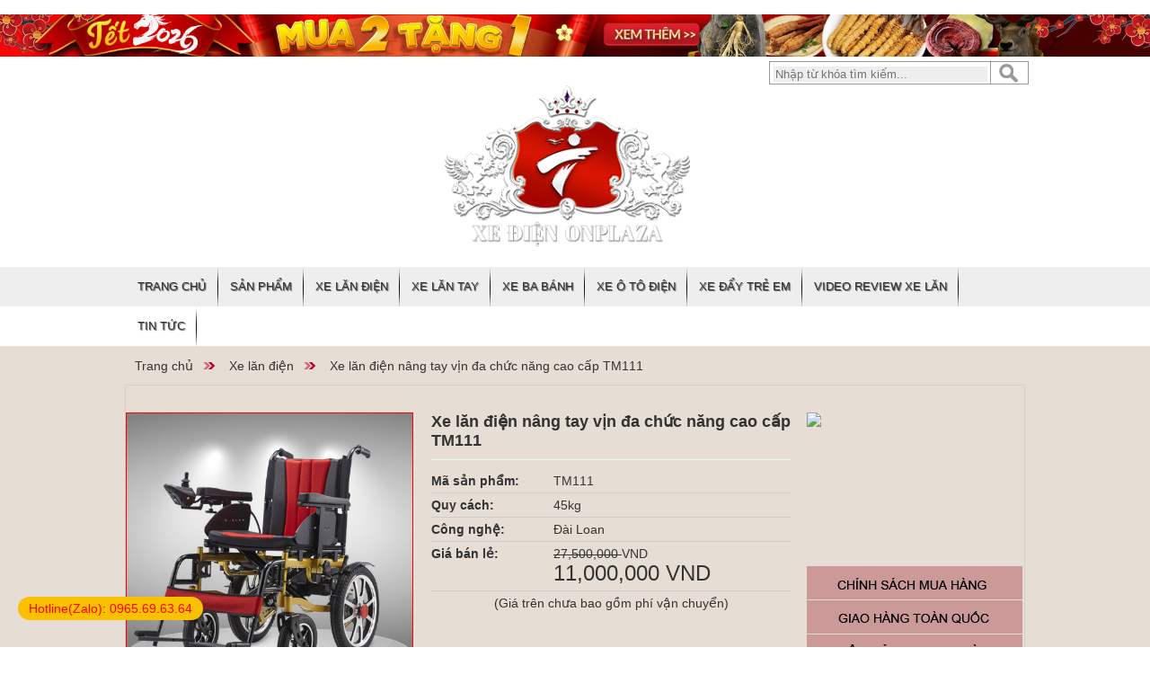

--- FILE ---
content_type: text/html;charset=utf-8
request_url: https://www.xedienvietphap.com/xe-lan-dien-nang-tay-vin-da-chuc-nang-cao-cap-tm111
body_size: 10178
content:
  ﻿﻿<!DOCTYPE HTML PUBLIC "-//W3C//DTD HTML 4.01 Transitional//EN" "http://www.w3.org/TR/html4/loose.dtd">
<html>
	<head>
		<a href="https://bit.ly/bannernhoquabieucaocap" target="_blank"><img alt="Banner 12" class="img-responsive" src="https://yenkhanhhoa.info/wp-content/uploads/2020/12/banner-top.jpg" /></a>
		<title>Xe lăn điện nâng tay vịn đa chức năng cao cấp TM111</title>
		<meta name="description" content=""/>
		<meta name="keywords" content=""/>
		<meta name="robots" content="noindex,follow" />
		<link rel="canonical" href="https://www.xedienvietphap.com/xe-lan-dien-nang-tay-vin-da-chuc-nang-cao-cap-tm111" />
		<link rel="shortcut icon" href="/favicon.ico" />
		<meta charset="utf-8" />
		<link rel="stylesheet" href="https://www.xedienvietphap.com/theme/vietphap/css/common.css">
		<link rel="stylesheet" href="https://www.xedienvietphap.com/theme/vietphap/css/icon.css">
		<script src="https://www.xedienvietphap.com/theme/vietphap/js/jquery.min.js"></script>
		<script src="https://www.xedienvietphap.com/theme/vietphap/js/jquery-ui-1.8.16.custom.min.js"></script>
		<script src="https://www.xedienvietphap.com/theme/vietphap/js/jquery.jcarousel.min.js"></script>
		<script src="https://www.xedienvietphap.com/theme/vietphap/js/crawler.js"></script>
		<script src="https://www.xedienvietphap.com/theme/vietphap/js/cycle.js"></script>
		<script src="https://www.xedienvietphap.com/theme/vietphap/js/jquery.jcarousellite.js"></script>
		<script src="https://www.xedienvietphap.com/theme/vietphap/js/utility.js"></script>
		<!-- Facebook Pixel Code -->
<script>
  !function(f,b,e,v,n,t,s)
  {if(f.fbq)return;n=f.fbq=function(){n.callMethod?
  n.callMethod.apply(n,arguments):n.queue.push(arguments)};
  if(!f._fbq)f._fbq=n;n.push=n;n.loaded=!0;n.version='2.0';
  n.queue=[];t=b.createElement(e);t.async=!0;
  t.src=v;s=b.getElementsByTagName(e)[0];
  s.parentNode.insertBefore(t,s)}(window, document,'script',
  'https://connect.facebook.net/en_US/fbevents.js');
  fbq('init', '293038335102948');
  fbq('track', 'PageView');
</script>
<noscript><img height="1" width="1" style="display:none"
  src="https://www.facebook.com/tr?id=293038335102948&ev=PageView&noscript=1"
/></noscript>
<!-- End Facebook Pixel Code -->
<script>
  (function(i,s,o,g,r,a,m){i['GoogleAnalyticsObject']=r;i[r]=i[r]||function(){
  (i[r].q=i[r].q||[]).push(arguments)},i[r].l=1*new Date();a=s.createElement(o),
  m=s.getElementsByTagName(o)[0];a.async=1;a.src=g;m.parentNode.insertBefore(a,m)
  })(window,document,'script','https://www.google-analytics.com/analytics.js','ga');

  ga('create', 'UA-85620406-1', 'auto');
  ga('send', 'pageview');

</script>
<!-- Global site tag (gtag.js) - Google Analytics -->
<script async src="https://www.googletagmanager.com/gtag/js?id=UA-85620406-1"></script>
<script>
window.dataLayer = window.dataLayer || [];
function gtag(){dataLayer.push(arguments);}
gtag('js', new Date());

gtag('config', 'UA-85620406-1');
</script>
	</head>
	<body>
<script type="text/javascript">
/ <![CDATA[ /
var google_conversion_id = 944599904;
var google_custom_params = window.google_tag_params;
var google_remarketing_only = true;
/ ]]> /
</script>
<script type="text/javascript" src="//www.googleadservices.com/pagead/conversion.js">
</script>
<noscript>
<div style="display:inline;">
<img height="1" width="1" style="border-style:none;" alt="" src="//googleads.g.doubleclick.net/pagead/viewthroughconversion/944599904/?value=0&amp;guid=ON&amp;script=0"/>
</div>
</noscript>	
			<div id="TopDetect">
			<div id="wrapper">
				<div id="container">
					
									
				
					<div id="header"
												>
						<div class="hd">
							
							<div class="hd-top">

								<span class="top-promo">
									<strong></strong>
								</span>									
								<!--End login-top-->
								<form action="/search/" class="autosuget_form">
								
									<div class="search">
										<input type="text" id="key" placeholder="Nhập từ khóa tìm kiếm..." name="s" autocomplete="off">
										<input type="submit" id="btnSearch" class="search-button" value=" ">
										<div class="autosuget">
											
										</div>
									</div>
									
								</form>
								<!--End search-->
							</div>
							<!--End hd-top-->
							<div class="banner">
								<div id="" class="logo">
									<a title="" href="https://www.xedienvietphap.com/"></a>
								</div>
								<!--End logo-->
							</div>
							<!--End banner-->
						</div>
						<!--End hd-->
						<div id="nav">
							<link rel="stylesheet" href="https://www.xedienvietphap.com/theme/vietphap/css/menu.css">
							<script src="https://www.xedienvietphap.com/theme/vietphap/js/nav.js"></script>
							<script src="https://www.xedienvietphap.com/theme/vietphap/js/nav-hover.js"></script>

							<script type="text/javascript">
								$(document).ready(function($) {
									$('#dc_mega-menu-orange').dcMegaMenu({
										rowItems: '4',
										speed: 'fast',
										effect: 'fade'
									});
								});
							</script>

							<div class="nav-bd menu">
								<ul class="menubar menu-topmenu menu-template-ecom32 menu-ecom32 dc_mm-orange" id="dc_mega-menu-orange">
									<li  class="menu-item  " >
	<a href="/" rel="follow"  >Trang chủ</a>
</li>
<li  class="menu-item  has-sub" >
	<a href="https://www.xedienvietphap.com/san-pham" rel="category tag"  >Sản phẩm</a>
<ul class="sub-menu">
<li  class="menu-item  " >
	<a href="https://www.xedienvietphap.com/xe-lan-dien" rel="category tag"  >Xe lăn điện</a>
</li>
<li  class="menu-item  " >
	<a href="https://www.xedienvietphap.com/xe-lan-tay" rel="category tag"  >Xe lăn tay</a>
</li>
<li  class="menu-item  " >
	<a href="xe-may-dien" rel="follow"  >Xe máy điện</a>
</li>
<li  class="menu-item  " >
	<a href="https://www.xedienvietphap.com/giuong-benh-y-te" rel="category tag"  >Giường bệnh y tế</a>
</li>
<li  class="menu-item  " >
	<a href="https://www.xedienvietphap.com/khung-tap-di" rel="category tag"  >Khung tập đi</a>
</li>
</ul>
</li>
<li  class="menu-item  " >
	<a href="/xe-lan-dien" rel="follow"  >Xe lăn điện</a>
</li>
<li  class="menu-item  " >
	<a href="/xe-lan-tay" rel="follow"  >Xe lăn tay</a>
</li>
<li  class="menu-item  " >
	<a href="/scooter" rel="follow"  >Xe ba bánh</a>
</li>
<li  class="menu-item  " >
	<a href="https://www.xedienvietphap.com/xe-o-to-dien" rel="category tag"  >Xe ô tô điện</a>
</li>
<li  class="menu-item  " >
	<a href="https://www.xedienvietphap.com/xe-day-tre-em" rel="category tag"  >Xe đẩy trẻ em</a>
</li>
<li  class="menu-item  " >
	<a href="https://www.xedienvietphap.com/review-video-hinh-anh-thuc-te" rel="category tag"  >Video Review Xe lăn</a>
</li>
<li  class="menu-item  has-sub" >
	<a href="#" rel="follow"  >Tin Tức</a>
<ul class="sub-menu">
<li  class="menu-item  " >
	<a href="https://www.xedienvietphap.com/cach-su-dung-xe-lan-dien" rel="category tag"  >Cách sử dụng xe lăn điện</a>
</li>
<li  class="menu-item  " >
	<a href="https://www.xedienvietphap.com/tin-tuc-xe-lan-tay-1" rel="category tag"  >Tin tức xe lăn tay</a>
</li>
<li  class="menu-item  " >
	<a href="https://www.xedienvietphap.com/thiet-bi-y-te" rel="category tag"  >Thiết bị y tế</a>
</li>
</ul>
</li>
								</ul>
							</div>
							<!--End nav-bd-->
						</div>
						<!--End nav-->
					</div>
					<!--End header-->
	
		
	<div id="content"
			>
		<div class="content_bg_no_repeat"
				>
					
			<div class="singlewapper">				
				
				<div class="site-map">
					<ul class="breadcrumb" itemscope itemtype="http://data-vocabpary.org/Breadcrumb">
					<li itemscope itemtype="http://data-vocabulary.org/Breadcrumb"><a title="Trang chủ" itemprop="url" href="https://www.xedienvietphap.com/"><span itemprop="title">Trang chủ</span></a></li><li itemscope itemtype="http://data-vocabulary.org/Breadcrumb"><a title="Xe lăn điện" itemprop="url" href="https://www.xedienvietphap.com/xe-lan-dien" rel="category tag" ><span itemprop="title">Xe lăn điện</span></a></li><li itemscope itemtype="http://data-vocabulary.org/Breadcrumb"><a title="Xe lăn điện nâng tay vịn đa chức năng cao cấp TM111" itemprop="url" href="https://www.xedienvietphap.com/xe-lan-dien-nang-tay-vin-da-chuc-nang-cao-cap-tm111"><span itemprop="title">Xe lăn điện nâng tay vịn đa chức năng cao cấp TM111</span></a></li>					</ul>
				</div>
				<!--End site-map-->
				
				
				
				<div class="video-detail-product">
					<span class="mask"></span>
					
										
					<div class="video-player">
						<div id="dvMediaplayer" style="width: 400px"></div>
					</div>
					<!--end .video-player-->
				</div>

				<!--End video-detail-product-->
				<div class="info-product-part1">
				
					<div class="info-product-content">
					
						
						<div class="single_col_top">
						
							<div class="redbg">
							
								<div class="img">
									<div class="big_img">
																				<img src="https://www.xedienvietphap.com/images/xe-lan-dien-nang-tay-vin-da-chuc-nang-cao-cap-TM111.jpg" />
									</div>
									
								</div>
								<script src="https://www.xedienvietphap.com/theme/vietphap/js/jquery.carouFredSel-2.1.3.js"></script>
								<script>
								jQuery(document).ready(function($){
									
									$('.muahangbtn').click(function(){
										var id = $(this).attr('data-id');
										var num = '1';
										$('.muahangbtn[data-id='+id+']').text('Đang xử lý ...');
										$.post( 'https://www.xedienvietphap.com/cart/add', { id:id , num:num }, function( data ) {
											var obj = jQuery.parseJSON(data);
											window.location.href = 'https://www.xedienvietphap.com/gio-hang';
										});
									});  
									$('.giohangbtn').click(function(){
										window.location.href = 'https://www.xedienvietphap.com/gio-hang';
									});  
									
									$('.list_img ul li img').click(function(){
										var img_show=$(this).attr('src');
										$('.big_img img').attr('src',img_show);
									});
								});
								</script>
								<div class="body">
									<div class="body-bottom">
										<div id="ctl00_ctl00_cphContent_cphContent_dvInfo" class="body-ct">
											<h1 class="product-tile">Xe lăn điện nâng tay vịn đa chức năng cao cấp TM111</h1>
											<div class="row">
												<div class="r-left"><strong>Mã sản phẩm:</strong></div>
												<div class="r-right">TM111</div>
												<div class="clear"></div>
											</div>
											<div class="row">
												<div class="r-left"><strong>Quy cách:</strong></div>
												<div class="r-right">45kg</div>
												<div class="clear"></div>
											</div>
											<div class="row">
												<div class="r-left"><strong>Công nghệ:</strong></div>
												<div class="r-right">Đài Loan</div>
												<div class="clear"></div>
											</div>												
											<div class="row">
												<div class="r-left"><strong>Giá bán lẻ:</strong></div>
												<div class="r-right"><s>
												27,500,000												</s>  VND
												<br>
												<span class="product-price">
												11,000,000 VND
												</span></div>
												<div class="clear"></div>
											</div>
											<div class="row" style="text-align:center; color: #333333; border-bottom: none;">
												(Giá trên chưa bao gồm phí vận chuyển)
											</div>											
											<div class="row" style="text-align:center; padding-top: 57px; border-bottom: none;">
												<span class="muahangbtn" data-id="324">Mua hàng</span>
												<span class="giohangbtn" data-id="324">Giỏ hàng</span>
											</div>
										</div>
										<!--End body-ct-->
									</div>
								</div>
								<!--End body-->
								<div class="thongbao">
									<a href="https://goo.gl/kcioFu" rel="nofollow"><img src="/giaodien/thongbao.jpg" /></a>
								</div>								
								<div class="camket">
									
									<ul class="list-unstyled">
									</ul>
								
								</div>
								
							</div>	
	
							
						</div>
                           <!-- <div class="slide1" style="margin:2px 0px 2px 0px;">
                           <img src="/giaodien/hotline.jpg" />
                           </div> -->						
                           <!--<div style="text-align:center;">
                           <img src="https://www.xedienvietphap.com/qctrangchu/chinh-sach-mua-hang-mua-dich-covit-tai-onplaza.jpg" />
                           </div>			-->			
						<div class="single_col_left">
					
						
							<div id="more_info_block">
								<ul id="more_info_tabs" class="tab-detail">
									<li><a title="description" class="tab activetab">Chi tiết sản phẩm</a></li>
									<li><a title="shopping" class="tab ">Hướng dẫn mua hàng</a></li>
									<li><a title="map" class="tab ">Bản đồ</a></li>
									<li><a title="hdsd" class="tab ">Hướng dẫn sử dụng</a></li>
								</ul>
								<div class="contenttab" id="description" style="display: block;">
									<div id="hiddensp">
										<div class="textcontent">
											<p style="text-align: justify;"><strong>Xe lăn điện n&acirc;ng tay vịn đa chức năng cao cấp TM111 Onplaza Việt Ph&aacute;p</strong> l&agrave; mẫu xe lăn được thiết kế&nbsp; theo c&ocirc;ng nghệ mới với rất nhiều t&iacute;nh năng hiện đại, mang đến sự thuận tiện tối đa cho người d&ugrave;ng. Chiếc xe lăn điện n&agrave;y l&agrave; phương tiện hỗ trợ tuyệt vời cho người gi&agrave; ch&acirc;n yếu, người khiếm khuyết để c&oacute; thể chủ động hơn trong việc đi lại tự phục vụ sinh hoạt c&aacute; nh&acirc;n cũng đến những nơi m&igrave;nh muốn: đi ra ngo&agrave;i, đi chơi, đi si&ecirc;u thị...mang đến cuộc sống khỏe mạnh, hạnh ph&uacute;c.</p>
<p style="text-align: center;"><img title="Xe lăn điện n&acirc;ng tay vịn đa chức năng cao cấp TM111" src="https://www.xedienvietphap.com/images/xe-lan-dien-nang-tay-vin-da-chuc-nang-cao-cap-TM111.jpg" alt="Xe lăn điện n&acirc;ng tay vịn đa chức năng cao cấp TM111" width="800" /></p>
<p style="text-align: justify;"><strong>Điểm nổi bật của xe lăn điện TM111 Onplaza Việt Ph&aacute;p</strong></p>
<ul>
<li style="text-align: justify;">Khung xe kiểu d&aacute;ng khỏe khoắn h&igrave;nh chữ U v&agrave; được l&agrave;m từ chất liệu hợp kim nh&ocirc;m cao cấp c&oacute; độ bền cao v&agrave; rất chắc chắn gi&uacute;p xe c&oacute; khả năng chịu được tải trọng khỏe.</li>
<li style="text-align: justify;">Xe khi hết điện c&oacute; thể chuyển sang chế độ xe lăn đẩy b&igrave;nh thường (c&oacute; người ph&iacute;a sau hỗ trợ) rất tiện lợi.</li>
<li style="text-align: justify;">Phần tựa đầu h&igrave;nh chữ S gi&uacute;p hỗ trợ lớn cho sức khỏe người d&ugrave;ng, gi&uacute;p người d&ugrave;ng ngồi l&acirc;u m&agrave; kh&ocirc;ng bị mỏi lưng, đau lưng.</li>
<li style="text-align: justify;">V&agrave;nh b&aacute;nh xe 8 c&agrave;ng bằng hợp kim nh&ocirc;m cao cấp, cứng v&agrave; bền gia tăng sự chắc chắn khi xe đi tr&ecirc;n địa h&igrave;nh đường gồ ghề, đường đất, đường ổ voi ổ g&agrave;...</li>
<li style="text-align: justify;">Kh&oacute;a k&eacute;p bằng hợp kim nh&ocirc;m cao cấp tăng sự an to&agrave;n khi sử dụng.</li>
<li style="text-align: justify;">Phần tay tựa của xe c&oacute; thể điều chỉnh nấc cao một c&aacute;ch linh hoạt mang đến sự thoải m&aacute;i nhất cho người d&ugrave;ng.</li>
<li style="text-align: justify;">Bảng điều khiển xe với c&aacute;c n&uacute;t bấm đơn giản: n&uacute;t nguồn, tốc độ, c&ograve;i v&ocirc; c&ugrave;ng đơn giản, dễ sử dụng, n&uacute;m điều chỉnh c&oacute; thể điều chỉnh xe rẽ tr&aacute;i phải, tiến l&ugrave;i , xoay xe v&ocirc; c&ugrave;ng linh hoạt theo &yacute; ngời d&ugrave;ng.</li>
<li style="text-align: justify;">Xe sử dụng chốt kh&oacute;a k&eacute;p bằng kim loại phi&ecirc;n bản mới thay cho chốt kh&oacute;a cao su cũ.</li>
<li style="text-align: justify;">Phần khung n&acirc;ng ch&acirc;n với 7 nấc điều chỉnh mang đến cảm gi&aacute;c thoải m&aacute;i, thuận tiện cho người ngồi.</li>
</ul>
<p><strong>Một số h&igrave;nh ảnh của sản phẩm xe lăn điện TM111 tại Xe điện Việt Ph&aacute;p</strong></p>
<p style="text-align: center;"><strong><img title="Xe lăn điện n&acirc;ng tay vịn đa chức năng cao cấp TM111" src="https://www.xedienvietphap.com/images/xe-lan-dien-nang-tay-vin-da-chuc-nang-cao-cap-TM111_01.jpg" alt="" width="800" height="389" /></strong></p>
<p style="text-align: center;"><strong><img title="Xe lăn điện n&acirc;ng tay vịn đa chức năng cao cấp TM111" src="https://www.xedienvietphap.com/images/xe-lan-dien-nang-tay-vin-da-chuc-nang-cao-cap-TM111_02.jpg" alt="" width="800" height="603" /></strong></p>
<p><strong><img style="display: block; margin-left: auto; margin-right: auto;" title="Xe lăn điện n&acirc;ng tay vịn đa chức năng cao cấp TM111" src="https://www.xedienvietphap.com/images/xe-lan-dien-nang-tay-vin-da-chuc-nang-cao-cap-TM111_03.jpg" alt="" width="800" height="603" /></strong></p>
<p><strong><img style="display: block; margin-left: auto; margin-right: auto;" title="Xe lăn điện n&acirc;ng tay vịn đa chức năng cao cấp TM111" src="https://www.xedienvietphap.com/images/xe-lan-dien-nang-tay-vin-da-chuc-nang-cao-cap-TM111_04.jpg" alt="" width="800" height="505" /></strong></p>
<p><strong><img style="display: block; margin-left: auto; margin-right: auto;" title="Xe lăn điện n&acirc;ng tay vịn đa chức năng cao cấp TM111" src="https://www.xedienvietphap.com/images/xe-lan-dien-nang-tay-vin-da-chuc-nang-cao-cap-TM111_05.jpg" alt="" width="800" height="504" /></strong></p>
<p><strong>Một số h&igrave;nh ảnh kh&aacute;ch h&agrave;ng mua xe lăn tạ Xe lăn điện Việt Ph&aacute;p</strong></p>
<p><strong><img style="display: block; margin-left: auto; margin-right: auto;" title="Xe lăn điện n&acirc;ng tay vịn đa chức năng cao cấp TM111" src="https://www.xedienvietphap.com/khachhang/khach-hang-xe-lan-tai-xe-van-dien-viet-phap_02.jpg" alt="" width="800" height="1866" /></strong></p>
<p><strong>Một số h&igrave;nh ảnh đ&oacute;ng g&oacute;i v&agrave; vận chuyển xe lăn cho kh&aacute;ch h&agrave;ng</strong></p>
<p style="text-align: center;"><strong><img style="display: block; margin-left: auto; margin-right: auto;" title="Xe lăn điện n&acirc;ng tay vịn đa chức năng cao cấp TM111" src="https://www.xedienvietphap.com/khachhang/dong-goi-van-chuyen-xe-lan-cho-khach-hang_09.jpg" alt="" width="800" height="1067" /></strong></p>
<p><strong><img style="display: block; margin-left: auto; margin-right: auto;" title="Xe lăn điện n&acirc;ng tay vịn đa chức năng cao cấp TM111" src="https://www.xedienvietphap.com/khachhang/dong-goi-van-chuyen-xe-lan-cho-khach-hang_02.jpg" alt="" width="800" height="450" /></strong></p>
<p>&nbsp;</p>
<p><strong><img style="display: block; margin-left: auto; margin-right: auto;" title="Xe lăn điện n&acirc;ng tay vịn đa chức năng cao cấp TM111" src="https://www.xedienvietphap.com/khachhang/dong-goi-van-chuyen-xe-lan-cho-khach-hang_13.jpg" alt="" width="800" height="1067" /></strong></p>
<p>&nbsp;</p>
<p><strong><img style="display: block; margin-left: auto; margin-right: auto;" title="Xe lăn điện n&acirc;ng tay vịn đa chức năng cao cấp TM111" src="https://www.xedienvietphap.com/khachhang/dong-goi-van-chuyen-xe-lan-cho-khach-hang_12.jpg" alt="" width="800" height="1067" /></strong></p>
<p><strong><img style="display: block; margin-left: auto; margin-right: auto;" title="Xe lăn điện n&acirc;ng tay vịn đa chức năng cao cấp TM111" src="https://www.xedienvietphap.com/khachhang/dong-goi-van-chuyen-xe-lan-cho-khach-hang_11.jpg" alt="" width="800" height="453" /></strong></p>
<p><strong>Một số h&igrave;nh ảnh sản phẩm xe lăn về tại kho của xe lăn điện Việt Ph&aacute;p</strong></p>
<p><strong><img style="display: block; margin-left: auto; margin-right: auto;" title="Xe lăn điện n&acirc;ng tay vịn đa chức năng cao cấp TM111" src="https://www.xedienvietphap.com/khachhang/hinh-anh-hang-ve-tai-xe-dien-viet-phap_01.jpg" alt="" width="800" height="669" /></strong></p>										</div>
										
										
										<div class="likesharebar row">
										<div class="single_likeshare">
											
											<!-- Go to www.addthis.com/dashboard to customize your tools -->
											<script type="text/javascript" src="//s7.addthis.com/js/300/addthis_widget.js#pubid=ra-5779cd154db2fce6"></script>
											<!-- Go to www.addthis.com/dashboard to customize your tools -->
											<div class="addthis_native_toolbox"></div>
											
										</div>
										<div class="single_vote fright">
										
											
											<div class="start_group" itemprop="aggregateRating" xmlns:v="http://rdf.data-vocabulary.org/#" typeof="v:Review-aggregate" property="v:itemreviewed">
												
												<span class="start_vote start_vote_gold" data-vote="1" data-content="324"></span><span class="start_vote start_vote_gold" data-vote="2" data-content="324"></span><span class="start_vote start_vote_gold" data-vote="3" data-content="324"></span><span class="start_vote start_vote_gold" data-vote="4" data-content="324"></span><span class="start_vote start_vote_gold" data-vote="5" data-content="324"></span>
												<div xmlns:v="http://rdf.data-vocabulary.org/#" typeof="v:Review-aggregate" class="vote_label">
												<span property="v:itemreviewed" class="votename">Xe lăn điện nâng tay vịn đa chức năng cao cấp TM111</span>
												<span rel="v:rating"><span typeof="v:Rating"><span property="v:average">5</span>/<span property="v:best">5</span>, tổng số <span property="v:votes">1</span> lượt bình chọn</span></span></div>
																								
											</div>
											<script>
											$(document).ready(function(){
												$('.start_vote').click(function(){
													var vote = $(this).attr('data-vote');
													var id = $(this).attr('data-content');
													$.post( "/ajax/vote",{vote:vote,id:id}, function( data ) {
														if(data == '1'){
															alert('xin lỗi, bạn đã vote cho bài này rồi');
														}else{
															$('.start_group').html(data);
														}
													});
												});
											});
											</script>
										</div>
									</div>
										
										
										<!-- tag -->
										<div class="tag_keywords">
											<h4 style="color: #000;">Tag :</h4>
																					</div>
										<!-- END tag -->
																				<div class="fbcmt">
											<div id="fb-root"></div>
											<script>(function(d, s, id) {
											  var js, fjs = d.getElementsByTagName(s)[0];
											  if (d.getElementById(id)) return;
											  js = d.createElement(s); js.id = id;
											  js.src = "//connect.facebook.net/vi_VN/all.js#xfbml=1&appId=574473645954504";
											  fjs.parentNode.insertBefore(js, fjs);
											}(document, 'script', 'facebook-jssdk'));</script>
											<div class="fb-comments" data-href="https://www.xedienvietphap.com/xe-lan-dien-nang-tay-vin-da-chuc-nang-cao-cap-tm111" data-width="775" data-numposts="5" data-colorscheme="light"></div>
										</div>

									</div>
									
									
									
									

								</div>
								<div class="contenttab" id="shopping" style="display: none;">
																	</div>
								<div class="contenttab" id="map" style="display: none;">
																	</div>
								<div class="contenttab" id="hdsd" style="display: none;">
																	</div>
				
							</div>
							
							
							

						
						</div>
						
					</div>
					<!--End info-product-content-->
				</div>
				<!--End info-product-part1-->
				
				<div id="anhdai">
					<img style="display: block; margin-left: auto; margin-right: auto;" title="" src="http://www.trungthaosamnhung.com/DATA/admin/san-pham/ad-xe-lan-dien-TM111/ad-xe-lan-dien-nang-tay-vin-da-chuc-nang-cao-cap-TM111_01.jpg " alt="Xe lăn điện n&acirc;ng tay vịn đa chức năng cao cấp TM111" /> <img style="display: block; margin-left: auto; margin-right: auto;" title="" src="http://www.trungthaosamnhung.com/DATA/admin/san-pham/ad-xe-lan-dien-TM111/ad-xe-lan-dien-nang-tay-vin-da-chuc-nang-cao-cap-TM111_02.jpg " alt="Xe lăn điện n&acirc;ng tay vịn đa chức năng cao cấp TM111" /> <img style="display: block; margin-left: auto; margin-right: auto;" title="" src="http://www.trungthaosamnhung.com/DATA/admin/san-pham/ad-xe-lan-dien-TM111/ad-xe-lan-dien-nang-tay-vin-da-chuc-nang-cao-cap-TM111_03.jpg " alt="Xe lăn điện n&acirc;ng tay vịn đa chức năng cao cấp TM111" /> <img style="display: block; margin-left: auto; margin-right: auto;" title="" src="http://www.trungthaosamnhung.com/DATA/admin/san-pham/ad-xe-lan-dien-TM111/ad-xe-lan-dien-nang-tay-vin-da-chuc-nang-cao-cap-TM111_04.jpg " alt="Xe lăn điện n&acirc;ng tay vịn đa chức năng cao cấp TM111" /> <img style="display: block; margin-left: auto; margin-right: auto;" title="" src="http://www.trungthaosamnhung.com/DATA/admin/san-pham/ad-xe-lan-dien-TM111/ad-xe-lan-dien-nang-tay-vin-da-chuc-nang-cao-cap-TM111_05.jpg " alt="Xe lăn điện n&acirc;ng tay vịn đa chức năng cao cấp TM111" /> <img style="display: block; margin-left: auto; margin-right: auto;" title="" src="http://www.trungthaosamnhung.com/DATA/admin/san-pham/ad-xe-lan-dien-TM111/ad-xe-lan-dien-nang-tay-vin-da-chuc-nang-cao-cap-TM111_06.jpg " alt="Xe lăn điện n&acirc;ng tay vịn đa chức năng cao cấp TM111" /> <img style="display: block; margin-left: auto; margin-right: auto;" title="" src="http://www.trungthaosamnhung.com/DATA/admin/san-pham/ad-xe-lan-dien-TM111/ad-xe-lan-dien-nang-tay-vin-da-chuc-nang-cao-cap-TM111_07.jpg " alt="Xe lăn điện n&acirc;ng tay vịn đa chức năng cao cấp TM111" /> <img style="display: block; margin-left: auto; margin-right: auto;" title="" src="http://www.trungthaosamnhung.com/DATA/admin/san-pham/ad-xe-lan-dien-TM111/ad-xe-lan-dien-nang-tay-vin-da-chuc-nang-cao-cap-TM111_08.jpg " alt="Xe lăn điện n&acirc;ng tay vịn đa chức năng cao cấp TM111" /> <img style="display: block; margin-left: auto; margin-right: auto;" title="" src="http://www.trungthaosamnhung.com/DATA/admin/san-pham/ad-xe-lan-dien-TM111/ad-xe-lan-dien-nang-tay-vin-da-chuc-nang-cao-cap-TM111_09.jpg " alt="Xe lăn điện n&acirc;ng tay vịn đa chức năng cao cấp TM111" /> <img style="display: block; margin-left: auto; margin-right: auto;" title="" src="http://www.trungthaosamnhung.com/DATA/admin/san-pham/ad-xe-lan-dien-TM111/ad-xe-lan-dien-nang-tay-vin-da-chuc-nang-cao-cap-TM111_10.jpg " alt="Xe lăn điện n&acirc;ng tay vịn đa chức năng cao cấp TM111" /> <img style="display: block; margin-left: auto; margin-right: auto;" title="" src="http://www.trungthaosamnhung.com/DATA/admin/san-pham/ad-xe-lan-dien-TM111/ad-xe-lan-dien-nang-tay-vin-da-chuc-nang-cao-cap-TM111_11.jpg " alt="Xe lăn điện n&acirc;ng tay vịn đa chức năng cao cấp TM111" /> <img style="display: block; margin-left: auto; margin-right: auto;" title="" src="http://www.trungthaosamnhung.com/DATA/admin/san-pham/ad-xe-lan-dien-TM111/ad-xe-lan-dien-nang-tay-vin-da-chuc-nang-cao-cap-TM111_12.jpg " alt="Xe lăn điện n&acirc;ng tay vịn đa chức năng cao cấp TM111" /><img style="display: block; margin-left: auto; margin-right: auto;" src="https://www.xedienvietphap.com/images/chinh-sach-bao-hanh.jpg" alt="" />
<img src="https://www.xedienvietphap.com//qctrangchu/ad-chinh-sach-mua-hang-online-mua-covid.jpg" alt="" />				</div>
				
				<div class="comment_wapper">
					
					<div class="review">
						<div class="review-left">
							<h2>Đánh giá sản phẩm</h2>
							<div class="row">
								<div class="r-left">
									<strong>Họ tên:</strong></div>
								<div class="r-right">
									<input name="" type="text" class="review-text" id="txtName" />
								</div>
								<div class="clear">
								</div>
							</div>
							<!--End row-->
							<div class="row">
								<div class="r-left">
									<strong>Nội dung:</strong></div>
								<div class="r-right">
									<textarea name="" cols="" rows="" id="txtContent"></textarea>
								</div>
								<div class="clear">
								</div>
							</div>
							<!--End row-->
							<div class="row" style="text-align: right;">
								<input type="hidden" id="txtContentID" value="324">
								<input name="" type="button" id="btnSendComment" class="button" value="Gửi">
								<div class="clear">	</div>
							</div>
							<p><strong>Chia sẻ sản phẩm với bạn bè</strong></p>
							<!-- AddThis Button BEGIN -->
							<div id="fb-root"></div>
							<script>(function(d, s, id) {
							  var js, fjs = d.getElementsByTagName(s)[0];
							  if (d.getElementById(id)) return;
							  js = d.createElement(s); js.id = id;
							  js.src = "//connect.facebook.net/vi_VN/sdk.js#xfbml=1&version=v2.3&appId=604768962989871";
							  fjs.parentNode.insertBefore(js, fjs);
							}(document, 'script', 'facebook-jssdk'));</script>
							<div class="fb-like" data-href="https://www.xedienvietphap.com//?content=324" data-layout="standard" data-action="like" data-show-faces="true" data-share="true"></div>
							<!-- AddThis Button END -->
						</div>
						<!--End review-left-->
						<div class="review-right" id="listComments"></div>
						<!--End review-right-->
						<div class="clear">
						</div>
					</div>
					<!--review-->

					
				</div>
						
				
				<div class="info-product-part2">
					<div class="title">Sản phẩm cùng danh mục</div>
					 
					<div id="incat_product" class="men-products">
						
						
						
						
						<div class="item prd-item">
						
							<div class="img">
								<a class="img" title="Xe lăn điện công nghệ mới tự động ngả nằm (vành nan) TM036N" href="https://www.xedienvietphap.com/xe-lan-dien-cong-nghe-moi-tu-dong-nga-nam-vanh-nan-tm036n">
								<img width="500" height="500" src="https://www.xedienvietphap.com/images/xe-lan-dien-cong-nghe-moi-tu-dong-nga-nam-vanh-nan-TM036N.jpg" class="attachment-post-thumbnail wp-post-image" alt="Xe lăn điện công nghệ mới tự động ngả nằm (vành nan) TM036N">
																</a>
								<div class="tip-detail">
									<div class="s-title">
										<h2>Xe lăn điện công nghệ mới tự động ngả nằm (vành nan) TM036N</h2>
									</div>
									<div class="s-content">Xe lăn điện công nghệ mới tự động ngả nằm (vành nan) TM036N là thiết kế xe không chỉ dùng để di chuyển mà còn là phương pháp hỗ trợ phục hồi chức năng cho người bệnh trong ngành y tế.</div>
								</div>
							</div>
							<h2>
								<a title="Xe lăn điện công nghệ mới tự động ngả nằm (vành nan) TM036N" href="https://www.xedienvietphap.com/xe-lan-dien-cong-nghe-moi-tu-dong-nga-nam-vanh-nan-tm036n" rel="bookmark">Xe lăn điện công nghệ mới tự động ngả nằm (vành nan) TM036N</a>
							</h2>
							<p>
								<span class="online-price">
								18,500,000 VND
								<a class="view" href="https://www.xedienvietphap.com/xe-lan-dien-cong-nghe-moi-tu-dong-nga-nam-vanh-nan-tm036n" rel="nofollow">Xem</a>
								</span>
							</p>
						</div>
						
						<div class="item prd-item">
						
							<div class="img">
								<a class="img" title="Xe lăn điện công nghệ mới tự động ngả nằm (vành đúc) TM036D" href="https://www.xedienvietphap.com/xe-lan-dien-cong-nghe-moi-tu-dong-nga-nam-vanh-duc-tm036d">
								<img width="500" height="500" src="https://www.xedienvietphap.com/images/xe-lan-dien-cong-nghe-moi-tu-dong-nga-nam-vanh-duc-tm036d.jpg" class="attachment-post-thumbnail wp-post-image" alt="Xe lăn điện công nghệ mới tự động ngả nằm (vành đúc) TM036D">
																</a>
								<div class="tip-detail">
									<div class="s-title">
										<h2>Xe lăn điện công nghệ mới tự động ngả nằm (vành đúc) TM036D</h2>
									</div>
									<div class="s-content">Xe lăn điện công nghệ mới tự động ngả nằm (vành đúc) TM036D là thiết kế xe lăn điện cao cấp dành cho người khuyết tật và những người cần phục hồi chức năng</div>
								</div>
							</div>
							<h2>
								<a title="Xe lăn điện công nghệ mới tự động ngả nằm (vành đúc) TM036D" href="https://www.xedienvietphap.com/xe-lan-dien-cong-nghe-moi-tu-dong-nga-nam-vanh-duc-tm036d" rel="bookmark">Xe lăn điện công nghệ mới tự động ngả nằm (vành đúc) TM036D</a>
							</h2>
							<p>
								<span class="online-price">
								18,500,000 VND
								<a class="view" href="https://www.xedienvietphap.com/xe-lan-dien-cong-nghe-moi-tu-dong-nga-nam-vanh-duc-tm036d" rel="nofollow">Xem</a>
								</span>
							</p>
						</div>
						
						<div class="item prd-item">
						
							<div class="img">
								<a class="img" title="Xe lăn điện đa năng phong cách hiện đại vừa nằm vừa gấp được TM083" href="https://www.xedienvietphap.com/xe-lan-dien-da-nang-phong-cach-hien-dai-vua-nam-vua-gap-duoc-tm083">
								<img width="500" height="500" src="https://www.xedienvietphap.com/images/xe-lan-dien-da-nang-phong-cach-hien-dai-vua-nam-vua-gap-duoc-TM083.jpg" class="attachment-post-thumbnail wp-post-image" alt="Xe lăn điện đa năng phong cách hiện đại vừa nằm vừa gấp được TM083">
																</a>
								<div class="tip-detail">
									<div class="s-title">
										<h2>Xe lăn điện đa năng phong cách hiện đại vừa nằm vừa gấp được TM083</h2>
									</div>
									<div class="s-content">Xe lăn điện đa năng phong cách hiện đại vừa nằm vừa gấp được TM083 là mẫu xe lăn mang tính đột phá, giúp người khuyết tật dễ dàng và đơn giản hơn trong việc di chuyển hoặc nghỉ ngơi.</div>
								</div>
							</div>
							<h2>
								<a title="Xe lăn điện đa năng phong cách hiện đại vừa nằm vừa gấp được TM083" href="https://www.xedienvietphap.com/xe-lan-dien-da-nang-phong-cach-hien-dai-vua-nam-vua-gap-duoc-tm083" rel="bookmark">Xe lăn điện đa năng phong cách hiện đại vừa nằm vừa gấp được TM083</a>
							</h2>
							<p>
								<span class="online-price">
								18,500,000 VND
								<a class="view" href="https://www.xedienvietphap.com/xe-lan-dien-da-nang-phong-cach-hien-dai-vua-nam-vua-gap-duoc-tm083" rel="nofollow">Xem</a>
								</span>
							</p>
						</div>
						
						<div class="item prd-item">
						
							<div class="img">
								<a class="img" title="Xe lăn điện phục hổi chức năng cao cấp cho người già, người khuyết tật TM095" href="https://www.xedienvietphap.com/xe-lan-dien-phuc-hoi-cho-nguoi-gia-tm095">
								<img width="500" height="500" src="https://www.xedienvietphap.com/images/xe-lan-dien-phuc-hoi-chuc-nang-cho-nguoi-gia-TM095.jpg" class="attachment-post-thumbnail wp-post-image" alt="Xe lăn điện phục hổi chức năng cao cấp cho người già, người khuyết tật TM095">
								<span class="nhanpro"><img src="/theme/vietphap/images/khuyenmai.png"></span>								</a>
								<div class="tip-detail">
									<div class="s-title">
										<h2>Xe lăn điện phục hổi chức năng cao cấp cho người già, người khuyết tật TM095</h2>
									</div>
									<div class="s-content">Xe lăn điện phục hổi chức năng cao cấp cho người già, người khuyết tật TM095 là sản phẩm xe lăn có thiết kế mới nhất, rất thích hợp dành cho những người khuyết tật, người già thoải mái tự di chuyến </div>
								</div>
							</div>
							<h2>
								<a title="Xe lăn điện phục hổi chức năng cao cấp cho người già, người khuyết tật TM095" href="https://www.xedienvietphap.com/xe-lan-dien-phuc-hoi-cho-nguoi-gia-tm095" rel="bookmark">Xe lăn điện phục hổi chức năng cao cấp cho người già, người khuyết tật TM095</a>
							</h2>
							<p>
								<span class="online-price">
								9,980,000 VND
								<a class="view" href="https://www.xedienvietphap.com/xe-lan-dien-phuc-hoi-cho-nguoi-gia-tm095" rel="nofollow">Xem</a>
								</span>
							</p>
						</div>
						
						<div class="item prd-item">
						
							<div class="img">
								<a class="img" title="Xe lăn điện gấp tiện dụng kĩ thuật cao dành cho người già, người khuyết tật TM094" href="https://www.xedienvietphap.com/xe-lan-dien-gap-tien-dung-ki-thuat-cao-danh-cho-nguoi-gia-nguoi-khuyet-tat-tm094">
								<img width="500" height="500" src="https://www.xedienvietphap.com/images/xe-lan-dien-ki-thuat-cao-danh-cho-nguoi-gia-nguoi-khuyet-tat-TM094.jpg" class="attachment-post-thumbnail wp-post-image" alt="Xe lăn điện gấp tiện dụng kĩ thuật cao dành cho người già, người khuyết tật TM094">
																</a>
								<div class="tip-detail">
									<div class="s-title">
										<h2>Xe lăn điện gấp tiện dụng kĩ thuật cao dành cho người già, người khuyết tật TM094</h2>
									</div>
									<div class="s-content"></div>
								</div>
							</div>
							<h2>
								<a title="Xe lăn điện gấp tiện dụng kĩ thuật cao dành cho người già, người khuyết tật TM094" href="https://www.xedienvietphap.com/xe-lan-dien-gap-tien-dung-ki-thuat-cao-danh-cho-nguoi-gia-nguoi-khuyet-tat-tm094" rel="bookmark">Xe lăn điện gấp tiện dụng kĩ thuật cao dành cho người già, người khuyết tật TM094</a>
							</h2>
							<p>
								<span class="online-price">
								18,500,000 VND
								<a class="view" href="https://www.xedienvietphap.com/xe-lan-dien-gap-tien-dung-ki-thuat-cao-danh-cho-nguoi-gia-nguoi-khuyet-tat-tm094" rel="nofollow">Xem</a>
								</span>
							</p>
						</div>
						
						<div class="item prd-item">
						
							<div class="img">
								<a class="img" title="Xe lăn điện cao cấp ngả gập dành cho người tàn tật TM004" href="https://www.xedienvietphap.com/xe-lan-dien-cao-cap-nga-gap-danh-cho-nguoi-tan-tat-tm004">
								<img width="500" height="500" src="https://www.xedienvietphap.com/images/xe-lan-dien-cao-cap-nga-gap-TM004.jpg" class="attachment-post-thumbnail wp-post-image" alt="Xe lăn điện cao cấp ngả gập dành cho người tàn tật TM004">
																</a>
								<div class="tip-detail">
									<div class="s-title">
										<h2>Xe lăn điện cao cấp ngả gập dành cho người tàn tật TM004</h2>
									</div>
									<div class="s-content">Xe lăn điện cao cấp ngả gập đa năng dành cho người tàn tật là dòng xe lăn điện hiện đại với thiết kế chắc chắn, an toàn và đa chức năng vô cùng tiện lợi</div>
								</div>
							</div>
							<h2>
								<a title="Xe lăn điện cao cấp ngả gập dành cho người tàn tật TM004" href="https://www.xedienvietphap.com/xe-lan-dien-cao-cap-nga-gap-danh-cho-nguoi-tan-tat-tm004" rel="bookmark">Xe lăn điện cao cấp ngả gập dành cho người tàn tật TM004</a>
							</h2>
							<p>
								<span class="online-price">
								9,900,000 VND
								<a class="view" href="https://www.xedienvietphap.com/xe-lan-dien-cao-cap-nga-gap-danh-cho-nguoi-tan-tat-tm004" rel="nofollow">Xem</a>
								</span>
							</p>
						</div>
						
						<div class="item prd-item">
						
							<div class="img">
								<a class="img" title="Xe lăn điện nâng tay vịn đa chức năng cao cấp TM111" href="https://www.xedienvietphap.com/xe-lan-dien-nang-tay-vin-da-chuc-nang-cao-cap-tm111">
								<img width="500" height="500" src="https://www.xedienvietphap.com/images/xe-lan-dien-nang-tay-vin-da-chuc-nang-cao-cap-TM111.jpg" class="attachment-post-thumbnail wp-post-image" alt="Xe lăn điện nâng tay vịn đa chức năng cao cấp TM111">
																</a>
								<div class="tip-detail">
									<div class="s-title">
										<h2>Xe lăn điện nâng tay vịn đa chức năng cao cấp TM111</h2>
									</div>
									<div class="s-content"></div>
								</div>
							</div>
							<h2>
								<a title="Xe lăn điện nâng tay vịn đa chức năng cao cấp TM111" href="https://www.xedienvietphap.com/xe-lan-dien-nang-tay-vin-da-chuc-nang-cao-cap-tm111" rel="bookmark">Xe lăn điện nâng tay vịn đa chức năng cao cấp TM111</a>
							</h2>
							<p>
								<span class="online-price">
								11,000,000 VND
								<a class="view" href="https://www.xedienvietphap.com/xe-lan-dien-nang-tay-vin-da-chuc-nang-cao-cap-tm111" rel="nofollow">Xem</a>
								</span>
							</p>
						</div>
						
						<div class="item prd-item">
						
							<div class="img">
								<a class="img" title="Xe lăn điện ngả gập phục hồi chức năng phiên bản tiên tiến cao cấp TM096" href="https://www.xedienvietphap.com/xe-lan-dien-nga-gap-phuc-hoi-chuc-nang-phien-ban-tien-tien-cao-cap-tm096">
								<img width="500" height="500" src="https://www.xedienvietphap.com/images/xe-lan-dien-nga-gap-phuc-hoi-chuc-nang-TM096.jpg" class="attachment-post-thumbnail wp-post-image" alt="Xe lăn điện ngả gập phục hồi chức năng phiên bản tiên tiến cao cấp TM096">
																</a>
								<div class="tip-detail">
									<div class="s-title">
										<h2>Xe lăn điện ngả gập phục hồi chức năng phiên bản tiên tiến cao cấp TM096</h2>
									</div>
									<div class="s-content"></div>
								</div>
							</div>
							<h2>
								<a title="Xe lăn điện ngả gập phục hồi chức năng phiên bản tiên tiến cao cấp TM096" href="https://www.xedienvietphap.com/xe-lan-dien-nga-gap-phuc-hoi-chuc-nang-phien-ban-tien-tien-cao-cap-tm096" rel="bookmark">Xe lăn điện ngả gập phục hồi chức năng phiên bản tiên tiến cao cấp TM096</a>
							</h2>
							<p>
								<span class="online-price">
								13,500,000 VND
								<a class="view" href="https://www.xedienvietphap.com/xe-lan-dien-nga-gap-phuc-hoi-chuc-nang-phien-ban-tien-tien-cao-cap-tm096" rel="nofollow">Xem</a>
								</span>
							</p>
						</div>
						
						<div class="item prd-item">
						
							<div class="img">
								<a class="img" title="Xe lăn điện cao cấp dành cho người khuyết tật TM005" href="https://www.xedienvietphap.com/xe-lan-dien-cao-cap-danh-cho-nguoi-khuyet-tat-tm005">
								<img width="500" height="500" src="https://www.xedienvietphap.com/images/xe-lan-dien-cao-cap-danh-cho-nguoi-khuyet-tat-TM005.jpg" class="attachment-post-thumbnail wp-post-image" alt="Xe lăn điện cao cấp dành cho người khuyết tật TM005">
																</a>
								<div class="tip-detail">
									<div class="s-title">
										<h2>Xe lăn điện cao cấp dành cho người khuyết tật TM005</h2>
									</div>
									<div class="s-content">Xe lăn điện điều khiển bằng tay cao cấp dành cho người khuyết tật  là loại xe hiện đại với giá thành hợp lý, phù hợp cho các đối tượng là người khuyết tật, người già sức yếu</div>
								</div>
							</div>
							<h2>
								<a title="Xe lăn điện cao cấp dành cho người khuyết tật TM005" href="https://www.xedienvietphap.com/xe-lan-dien-cao-cap-danh-cho-nguoi-khuyet-tat-tm005" rel="bookmark">Xe lăn điện cao cấp dành cho người khuyết tật TM005</a>
							</h2>
							<p>
								<span class="online-price">
								9,900,000 VND
								<a class="view" href="https://www.xedienvietphap.com/xe-lan-dien-cao-cap-danh-cho-nguoi-khuyet-tat-tm005" rel="nofollow">Xem</a>
								</span>
							</p>
						</div>
												
						
						
						<div class="clear"></div>
					</div>
					<!--End men-products-->
				
				</div>

		
			</div>
		
		</div>
		
	</div>	
					


			
				<div id="footer_menu">

				</div>

				<div id="footer">
					<div class="">
						<div class="footer_list_menu">
							<div class='wapper'>
								
							</div>
						</div>
					</div>

				<!--End footer-->
				</div>
				
				<div class="slide1">
					<img src="/giaodien/dia-chi-cua-hang-xe-dien.jpg">
				</div>
				<quote>
				<div class="bottom">
	<div class="container">
 	<p style="text-align: center;"> <span style="color: #663300; font-weight:bold;">Công ty TNHH Onplaza Việt Pháp - Mã số thuế :0105566586, Ngày cấp: 13/10/2011,Trụ sở chính : số 76 Đường Hai Bà Trưng, P. Cửa Nam, Quận Hoàn Kiếm , TP. Hà Nội </span></p>
		<p style="text-align: center;"> <span style="color: #663300; font-weight:bold;"> Nơi cấp: Sở kế hoạch và đầu tư thành phố Hà Nội- Người chịu trách nhiệm:ĐÀO VĂN QUANG -  Điện thoại:02466849833  - Giấy phép ATVSCS: 747/2014/ATTP-CNDK</span></p>

    	<p style="text-align: center;"> <span style="color: #663300; font-weight:bold;">Website đang chạy thử nghiệm và chờ cấp phép của BVH - BTTT</span></p>
		<p style="text-align: center;"><span style="color: #663300; font-weight:bold;">Những thông tin trên trang web chỉ mang tính chất tham khảo.</span></p>
		<p style="text-align: center;"><span style="color: #663300; font-weight:bold;">Copyright © 1992 - 2014. - <a title="Sâm Ngọc Linh thiên nhiên" href="https://www.xedienvietphap.com">www.xedienvietphap.com</a></span></p>
        <p style="text-align: center;"><span style="color: #ff0000; font-weight:bold;">Bản quyền nội dung của Công ty phân phối xe điện dành cho người già</span></p>
	 	   </div>
          <p style="text-align: center;"> <span style="color: #663300; font-weight:bold;"> Bản đồ dành cho khách đến cửa hàng mua xe lăn điện Việt Pháp</span></p>
           <iframe src="https://www.google.com/maps/embed?pb=!1m14!1m8!1m3!1d14899.007804337683!2d105.821859!3d21.002578!3m2!1i1024!2i768!4f13.1!3m3!1m2!1s0x0%3A0x4f3cbe3dc27eebe6!2zQ-G7rWEgaMOgbmcgWGUgxJFp4buHbiB2aeG7h3QgcGjDoXAgSMOgIE7hu5lp!5e0!3m2!1svi!2s!4v1561458852127!5m2!1svi!2s" width="600" height="130" frameborder="0" style="border:0" allowfullscreen></iframe>
<div><a style="color: #663300;" href="https://www.xedienvietphap.com/dieu-khoan-mua-hang" rel="nofollow">Điều khoản mua hàng</a> - <a style="color: #663300;" https://www.xedienvietphap.com/hinh-thuc-bao-mat" rel="nofollow">Chính sách bảo mật</a> - <a style="color: #663300;" href="https://www.xedienvietphap.com/hinh-thuc-doi-tra-hang" rel="nofollow">Chính sách đổi trả hàng</a> - <a style="color: #663300;" href="https://www.xedienvietphap.com/huong-dan-mua-hang" rel="nofollow">Hướng dẫn mua hàng</a> - <a style="color: #663300;" href="https://www.xedienvietphap.com/hinh-thuc-thanh-toan" rel="nofollow">Phương thức thanh toán</a> - <a style="color: #663300;" href="https://www.xedienvietphap.com/hinh-thuc-van-chuyen" rel="nofollow">Phương thức vận chuyển</a></div>
<div><a href="https://www.dmca.com/Protection/Status.aspx?ID=248e3f03-6e20-4ab2-a159-1b02394ec754" title="DMCA.com Protection Status" class="dmca-badge"> <img src="//images.dmca.com/Badges/dmca_protected_1_120.png?ID=248e3f03-6e20-4ab2-a159-1b02394ec754" alt="DMCA.com Protection Status"></a> <script src="//images.dmca.com/Badges/DMCABadgeHelper.min.js"> </script></div>
      <div class="diachibanxelandien">
   		Địa chỉ Bán xe lăn điện trên toàn quốc ships tận nơi thanh toán khi nhận hàng : Hà Nội (Các quận ở hà nội : Ba Đình, Bắc Từ Liêm, Cầu Giấy, Đống Đa, Hà Đông, Hai Bà Trưng, Hoàn Kiếm, Long Biên, Thanh Xuân, Đông Anh, Gia Lâm, Mê Linh.....) Hà Nam, Hải Dương, Hòa Bình, Khánh Hòa, Kiên Giang, Lai Châu, Lạng Sơn, Hà Tĩnh, Long An, Nghệ An, Ninh Thuận, Quảng Bình, Hậu Giang, Hưng Yên, Kon Tum, Lâm Đồng, Lào Cai, Nam Định, Ninh Bình, Phú Thọ, An Giang, Bắc Giang, Bạc Liêu, Bến Tre, Bình Dương, Bình Thuận, Đắk Lắk, Điện Biên, Bà Rịa - Vũng Tàu, Bắc Kạn, Bắc Ninh, Bình Định, Bình Phước, Cà Mau, Cao Bằng, Đắk Nông, Đồng Nai, Đồng Tháp, Gia Lai, Hà Giang, Cần Thơ, Đà Nẵng, Hải Phòng, TP HCM
    </div>
</div>				</quote>
				
				<!--End container-->
			</div>
			<!--End wrapper-->
			<script>
			initTooltip();
			$('.prd-item .img a').hover(function () {
				ddrivetip($(this), 260);
            }, function () {
				hideddrivetip();
            });
			
			$('.slide-functional-foods .item .img a').hover(function () {
				ddrivetip($(this), 260);
            }, function () {
				hideddrivetip();
            });

			</script>

<script type="text/javascript">
  (function() {
    var po = document.createElement("script"); po.type = "text/javascript"; po.async = true;
    po.src = "https://apis.google.com/js/plusone.js?publisherid=104448734792866686932";
    var s = document.getElementsByTagName("script")[0]; s.parentNode.insertBefore(po, s);
  })();
</script>
		
			<!---- Quang cao chay doc -->
			
	<a href="tel:0965696364"><div class="hotlinea">
	<span class="before-hotline">Hotline(Zalo):</span>
	<span class="hotline-number">0965.69.63.64</span>
	</div></a>	
	</body>
	<style>
	.mobile-hotline{display:none}
	.hotlinea {position: fixed;
		left: 20px;
		bottom: 30px;
		z-index: 9000;
		display: block;
		background: #fac100;
		color: red;
		padding-top: 5px;padding-bottom:5px; padding-left:12px; padding-right: 12px;
		border-radius: 99px;}
		.hotline .hotline-number{font-size:20px; color: #b20000; font-weight: bold}
	 
	@media  (max-width: 767px) {
	 
		.hotline{
	 
			display :none;}}
	</style>
</html>	

--- FILE ---
content_type: text/html;charset=utf-8
request_url: https://www.xedienvietphap.com/cmt/load/324
body_size: -69
content:
  ﻿<div class="item"><h4>Quý</h4><p>Xe TM111 Hiện giờ có hàng không ạ?</p><p class="time">05-04-2022 09:04:24</p></div><div class="item"><h4>Hương</h4><p>Xin hoi binh ac quy xe lan dien da nang loai T111  xac đầy neu di lien tuc co the dùng trong thoi gian bao lau </p><p class="time">01-03-2021 21:34:56</p></div><div class="item"><h4>thanh vuvu </h4><p>co the gop tien mua duoc xe lan</p><p class="time">24-09-2020 09:13:44</p></div>

--- FILE ---
content_type: text/css
request_url: https://www.xedienvietphap.com/theme/vietphap/css/common.css
body_size: 13282
content:

body{
	font-size:14px;
	font-family:Arial, Helvetica, sans-serif;
	color:#434343;
	margin:0;
	padding:0;
}
img {
  max-width: 100%;
  height: auto;
}

a{
	color:#434343;
	text-decoration:none;	
}
a:hover{
	color:#ff6e01;	
}
.clear{
	clear:both;	
}
img{
	border:none;	
}
#wrapper{
	width:100%;
	margin:0;
	padding:0;
	min-height:500px;
	height:auto !important;
	height:500px;	
}
#container{
	width:100%;
	margin:0;
	padding:0;
	min-height:500px;
	height:auto !important;
	height:500px;
	background:url(../images/backgroudok2.jpg) repeat left top;		
}
#header{
 position: relative;
    z-index: 3;
    width: 100%;
    height: 220px;
	background: url(/giaodien/header.jpg);
    background-size: 100% 100%;
}
.hd{
	width:1009px;
	margin:0 auto;
	height:220px;
	position:relative;
	
}
.hd span{
	color:#f5d19e;
	font-weight:bold;	
}
.hd-top{
	height:30px;
	padding:2px 0 0 20;
		
}
.hd-top h1{
	font-size:14px;
}
.login-top{
	position:absolute;
	top:10px;
	right:5px;
	max-width:285px;
	overflow:hidden;
	font-size:12px;
	color:#663300;	
}
.top-promo{
	font-size:13px;	
	padding:10px 0 0 20px;
	display:block;
	width:405px;
}
.login-top span{
	margin:0 5px;	
}
.login-top a{
	color:#663300;	
}
.login-top a:hover{
	text-decoration:underline;	
}
.search{
	background:url(../images/search.png)  no-repeat left top;
	position:absolute;	
	width:284px;
	top:5px;
	right:0px;
	height:23px;
	padding:6px 0 0 5px;
	font-size:12px;
}
.search span{
	color:#444;	
	padding:0 5px 0 0;
	border-right:#444 solid 1px;
	margin:0 5px 0 0;
}
.search .search-text, #key{
	width:238px;	
	border:none;
	color:#e5a95c;
	background:#eeeeee;
}
.search .search-button{
	background:none;
	border:none;
	cursor:pointer;	
	color:#E76319;
	text-transform:uppercase;
	font-weight:bold;
	width:38px;
}
.banner{
	position:relative;
	width:100%;
}
.logo{
	width: 290px;
	height: 180px;
	display: block;
	background: url('/qctrangchu/logo.png') no-repeat;
	margin: auto;
	background-size: contain;
}
.logo a{
	display:block;
	width:324px;
	height:90px;
	background:url("") no-repeat left top;
	text-indent:-9999px;
}
.slogan{
	margin:0 0 10px;
	font-size:12px;
	padding:0 5px;	
	font-weight:normal;
	width:100%;
}
.list-link{
	width:430px;
	position:absolute;
	top:30px;
	right:0;
	margin:0;
	padding:0;
	color:#444;
}
.list-link a{
\\color:#fff;
	font-weight:bold;
	font-size:10px;	
	height:22px;
	float:left;
	padding:0 0 0 28px;
	line-height:22px;
	margin:3px 3px 0 0;
}
.list-link a:hover{
	color:#F46325;	
}
.list-link a.muachung{
	background:url(../images/iconMuaChung.png) no-repeat left top;	
	width:65px;
}
.list-link a.blog{
	background:url(../images/blog.png) no-repeat left top;	
	width:52px;
}
.list-link a.duhoc{
	background:url(../images/duhoc.png) no-repeat left top;	
	width:46px;
}
.list-link a.tuyensinh{
	background:url(../images/tuyensinh.png) no-repeat left top;	
	width:61px;
}
.list-link a.tuanbao{
	background:url(../images/bt_tuanbao.png) no-repeat left top;	
	width:49px;
}
.list-link a.muaban{
	background:url(../images/icon_MuaSam.png) no-repeat left top;	
	width:65px;
}
.list-link a.bexinh{
	background:url(../images/bt_bexinh.png) no-repeat left top;	
	width:52px;
}
.list-link a.nhanai{
	background:url(../images/nhanai.png) no-repeat left top;	
	width:46px;
}
.list-link a.forum{
	background:url(../images/diendan.png) no-repeat left top;	
	width:61px;
}
.list-link a.english{
	background:url(../images/button-english.png) no-repeat left top;	
	width:49px;
}
#nav{
	background:#eeeeee repeat-x left top;
	width:100%;
	height:44px;	
}
.nav-bd{
	width:1000px;
	margin:0 auto;
	height:44px;	
}
#nav .root{
	margin:0;
	padding:0;
	padding-top;2px;
	width:100%;
	float:left;	
	height:69px;
	background:url(../images/nav-line.png) no-repeat left top;
	position:relative;
}
.root li{
	float:left;
	list-style: none;
	background:url(../images/nav-line.png) no-repeat right top;
	width:auto;
	text-align:center;
	height:51px;
	padding:10px 14px 0 14px;
	margin:4px 0 0 0;
}

.root li.low{
	padding:20px 0 0 0;	
	height:41px;
}
.root li.hover, .root li.active{
	background:#fff;	
}
.root li a{
	height:69px;
	line-height:20px;
	text-transform:uppercase;
	font-weight:bold;
	color:#f5d19e;
	text-shadow:1px 1px 1px rgba(0,0,0,0.6);
	font-size:13px;
	white-space: nowrap;
}
.root li.hover a, .root li.active a{
	color:#6db00f;
	text-shadow:none;	
}
.root ul{
	position:absolute;
	top:65px;
	width:1000px;
	background:url(../images/nav-lev1.jpg) repeat-x left center #fff;
	left:0;
	padding:0;
	box-shadow:0 2px 3px rgba(0,0,0,0.4);
	padding:10px 0;
	display:none;
}
.root ul li{
	width:23%;	
	text-align:left;
	margin:0 10px;
	border-top:#b0b0b0 dashed 1px;
	height:44px;
	padding:0;
}
.root ul li.hover-lev1{
	background:url(../images/nav-lev1-hover.jpg) no-repeat left center;	
}
.root ul li a{
	padding:12px 10px 12px 50px;	
	float:left;
	height:auto;
	margin:1px 0 2px;
	font-size:12px;
}

.root ul li a{
	color:#434343;	
	text-shadow:none;
}
.root ul li.hover-lev1 a{
	color:#fff;	
}
#content{
  position: relative;
  z-index: 2;
  width: 100%;
  min-height: 500px;
  height: auto !important;
  background:#e6ded4;
  float: left;
  background-size: 100%;
}
.ct{
	width:1000px;
	min-height:300px;
	height:auto !important;
	height:300px;	
	margin:0 auto;
	padding:2px 0 0px;
	position:relative;
}
.cthome {
    width: auto !important;
}
.slide{
	position:relative;
	width:999px;
	height:350px;
	margin:0 5px;
overflow: hidden;
}
.slide .slideshow{
	width:999px;
	border:#78b746 solid 1px;
	padding:0;
	background:#fff;
	box-shadow:0 0 2px rgba(0,0,0,0.2);	
	-moz-box-shadow:0 0 2px rgba(0,0,0,0.2);	
	-webkit-box-shadow:0 0 2px rgba(0,0,0,0.2);	
}
.slide .shadow{
\\background:url(../images/mask-slide.png) no-repeat left top;
	width:1000px;
	height:224px;
	position:absolute;
	top:121px;
	left:1px;	
	z-index:101;
}
.slide1
{
text-align:center;
}

.slide1 img
{
width:100%;
height:auto;
}

.site-map{
	padding: 0px 5px;
    width: 999px;
    margin: 0 auto;
    margin-bottom: 0px;
}
.site-map a, .site-map .current 
{
color: #333333;
text-decoration: none;
}
.site-map span{
	margin:0 5px;	
}
.site-map .home{
	background:url(../images/home.png) no-repeat left top;
	padding:0 0 0 20px;
	color: #f5d19e;
    	font-weight: bold;
}
.functional-foods{
	background:url(../images/tpchucnang-bg.png) no-repeat left top;
	width:724px;
	height:569px;
	position:relative;	
}
.functional-foods a.title{
	width:280px;
	height:45px;
	display:block;
	position:absolute;
	top:5px;
	right:70px;	
}
.functional-foods .primary-product{
	width:290px;
	height:225px;
	position:absolute;
	top:70px;
	right:40px;	
}
.functional-foods .primary-product h2{
	margin:0 0 21px;	
	font-size:18px;
	color:#E8641B;
	height:46px;
	line-height:46px;
	text-align:center;
	overflow:hidden;
}

.functional-foods .primary-product h2 a{
	text-shadow: -1px 0 white, 0 1px white, 1px 0 white, 0 -1px white;
	-moz-text-shadow: -1px 0 white, 0 1px white, 1px 0 white, 0 -1px white;
	-webkit-text-shadow: -1px 0 white, 0 1px white, 1px 0 white, 0 -1px white;
	color:#E8641B;
}
.functional-foods .primary-product p{
	margin:0;
	font-size:14px;
	line-height:18px;	
}
.functional-foods .primary-product .des{
	margin:0 0 21px 0;
	height:39px;
	overflow:hidden;
}
.functional-foods .primary-product .old-price, .old-price{
	color:#ebea97;	
}
.functional-foods .primary-product .online-price, .online-price{
	color:#ebea97;	
	font-size:26px;
	font-weight:bold;
}
.functional-foods .primary-product .price{
	line-height:22px;	
	height:48px;
	overflow:hidden;
}
.functional-foods .primary-product .read-more{
	position:absolute;
	top:198px;
	right:-10px;	
}
.functional-foods .primary-product .read-more a{
	color:#fff;
	text-transform:uppercase;	
}
.functional-foods .primary-product .read-more a:hover{
	text-shadow:1px 1px 1px rgba(0,0,0,0.4);	
	-moz-text-shadow:1px 1px 1px rgba(0,0,0,0.4);	
	-webkit-text-shadow:1px 1px 1px rgba(0,0,0,0.4);	
}
.functional-foods-products{
	position:absolute;
	top:300px;
	left:0;	
	width:100%;
}
.functional-foods-products-bd{
	position:relative;
	width:100%;	
}
.functional-foods-products .item1{
	width:170px;
	text-align:center;	
	position:relative;
	float:left;
	margin:86px 0 0 41px;
}
.functional-foods-products .item1 .img{
	width:134px;
	height:134px;
	margin:0 auto;	
}
.functional-foods-products .item1 .img img{
	width:134px;
	height:134px;	
}
.functional-foods-products .item1 .img-mask{
	background:url(../images/ttcn-sp1.png) no-repeat left top;
	width:134px;
	height:134px;
	display:block;
	position:absolute;
	top:0;
	left:18px;
}
.functional-foods-products .item2{
	width:210px;
	text-align:center;	
	position:relative;
	float:left;
	margin:55px 0 0 33px;
}
.functional-foods-products .item2 .img{
	width:160px;
	height:160px;
	margin:0 auto;	
	padding:0;
}
.functional-foods-products .item2 .img img{
	width:158px;
	height:158px;	
}
.functional-foods-products .item2 h2{
	margin:15px 0 0 0;	
}
.functional-foods-products .item2 .img-mask{
	background:url(../images/ttcn-sp2.png) no-repeat left top;
	width:163px;
	height:163px;
	display:block;
	position:absolute;
	top:0;
	left:24px;
	
}
.functional-foods-products .item3{
	width:230px;
	text-align:center;	
	position:relative;
	float:left;
	margin:11px 0 0 32px;
}
.functional-foods-products .item3 h2{
	margin:13px 0 0 0;	
}
.functional-foods-products .item3 .img{
	width:208px;
	height:208px;
	margin:0 auto;	
}
.functional-foods-products .item3 .img img{
	width:208px;
	height:208px;	
}
.functional-foods-products .item3 .img-mask{
	background:url(../images/ttcn-sp3.png) no-repeat left top;
	width:208px;
	height:208px;
	display:block;
	position:absolute;
	top:0;
	left:11px;
}
.functional-foods-products .item h2{
font-size: 13px;
  margin-bottom: 0;
  height: 32px;
  overflow: hidden;
}
.functional-foods .rose1{
	background:url(../images/rose1.png) no-repeat left top;
	position:absolute;
	top:495px;
	left:-55px;
	width:109px;
	height:118px;	
}
.slide-functional-foods{
	background:url(../images/promo-bg.png) no-repeat left top;
	width:644px;
	height:231px;
	margin:10px 0;
	padding:20px 40px 0;
}
.jcarousel-skin-tango .jcarousel-container {
    /*-moz-border-radius: 10px;
    -webkit-border-radius: 10px;
   border-radius: 10px;*/
    /*background: #F0F6F9;
    border: 1px solid #346F97;*/
}

.jcarousel-skin-tango .jcarousel-direction-rtl {
	direction: rtl;
}

.jcarousel-skin-tango .jcarousel-container-horizontal {
    width: 644px;
    padding: 0;
	margin:0;
}
.jcarousel-skin-tango .jcarousel-container-vertical {
    width: 75px;
    height: 245px;
    padding: 20px 20px;
}

.jcarousel-skin-tango .jcarousel-clip {
    overflow: hidden;
}

.jcarousel-skin-tango .jcarousel-clip-horizontal {
    width:  644px;
    height: 220px;
}

.jcarousel-skin-tango .jcarousel-clip-vertical {
    width:  75px;
    height: 245px;
}
.jcarousel-skin-tango ul{
	padding:0 0 15px 0;	
}
.jcarousel-skin-tango .jcarousel-item {
    width:  214px;
    height: 220px;
	padding:0;
	margin:0;
}
.jcarousel-skin-tango .jcarousel-item .item{
	width:190px;
	margin:0 auto;
	text-align:center;
	height:214px;
	overflow:hidden;
}
.jcarousel-skin-tango .jcarousel-item .item .img{
	margin:0 auto;
	height:186px;	
	border:#fff solid 1px;
	box-shadow:0 0 2px rgba(0,0,0,0.2);
	-moz-box-shadow:0 0 2px rgba(0,0,0,0.2);
	-webkit-box-shadow:0 0 2px rgba(0,0,0,0.2);
}
.jcarousel-skin-tango .jcarousel-item h4{
	margin:0;
	padding:10px 0 0;
	font-size:14px;
	height:20px;
	overflow:hidden;
	
}
.jcarousel-skin-tango .jcarousel-item h4 a{
	color:#434343;	
}
.jcarousel-skin-tango .jcarousel-item img{
	width:100%;
	height:186px;
}
.jcarousel-skin-tango .jcarousel-item p{
	margin:0;	
	text-align:left;
	font-size:14px;
	height:186px;
	overflow:hidden;
}
.jcarousel-skin-tango .jcarousel-item p.read-more{
	height:auto;
	text-align:right;
	margin:5px 0 0 0;
	font-size:11px;	
}
.jcarousel-skin-tango .jcarousel-item p.read-more a{
	font-size:11px;	
	padding:0 5px 0 0;	
}
.jcarousel-skin-tango .jcarousel-item-horizontal {
	margin:0;
}

.jcarousel-skin-tango .jcarousel-direction-rtl .jcarousel-item-horizontal {
	margin-left: 10px;
    margin-right: 0;
}

.jcarousel-skin-tango .jcarousel-item-vertical {
    margin-bottom: 10px;
}

.jcarousel-skin-tango .jcarousel-item-placeholder {
    background: #fff;
    color: #000;
}

/**
 *  Horizontal Buttons
 */
.jcarousel-skin-tango .jcarousel-next-horizontal {
    position: absolute;
    top: 72px;
    right: -30px;
    width: 24px;
    height: 37px;
    cursor: pointer;
    background:url(../images/promo-next.png) no-repeat left top;
}

.jcarousel-skin-tango .jcarousel-direction-rtl .jcarousel-next-horizontal {
    left: 5px;
    right: auto;
    background:url(../images/mini-next.png) no-repeat left top;
}

.jcarousel-skin-tango .jcarousel-next-horizontal:hover,
.jcarousel-skin-tango .jcarousel-next-horizontal:focus {
    background-position: left top;
}

.jcarousel-skin-tango .jcarousel-next-horizontal:active {
    background-position: left top;
}

.jcarousel-skin-tango .jcarousel-next-disabled-horizontal,
.jcarousel-skin-tango .jcarousel-next-disabled-horizontal:hover,
.jcarousel-skin-tango .jcarousel-next-disabled-horizontal:focus,
.jcarousel-skin-tango .jcarousel-next-disabled-horizontal:active {
    cursor: default;
    background-position: left top;
}

.jcarousel-skin-tango .jcarousel-prev-horizontal {
    position: absolute;
    top: 72px;
    left: -30px;
    width: 24px;
    height: 37px;
    cursor: pointer;
    background:url(../images/promo-prev.png) no-repeat left top;
}

.jcarousel-skin-tango .jcarousel-direction-rtl .jcarousel-prev-horizontal {
    left: auto;
    right: 5px;
    background:url(../images/promo-prev.png)) no-repeat left top;
}

.jcarousel-skin-tango .jcarousel-prev-horizontal:hover, 
.jcarousel-skin-tango .jcarousel-prev-horizontal:focus {
    background-position: left top;
}

.jcarousel-skin-tango .jcarousel-prev-horizontal:active {
    background-position: left top;
}

.jcarousel-skin-tango .jcarousel-prev-disabled-horizontal,
.jcarousel-skin-tango .jcarousel-prev-disabled-horizontal:hover,
.jcarousel-skin-tango .jcarousel-prev-disabled-horizontal:focus,
.jcarousel-skin-tango .jcarousel-prev-disabled-horizontal:active {
    cursor: default;
    background-position: left top;
}

/**
 *  Vertical Buttons
 */
.jcarousel-skin-tango .jcarousel-next-vertical {
    position: absolute;
    bottom: 5px;
    left: 43px;
    width: 14px;
    height: 37px;
    cursor: pointer;
    background:url(../images/arrow-small-slide.png) no-repeat right top;
}

.jcarousel-skin-tango .jcarousel-next-vertical:hover,
.jcarousel-skin-tango .jcarousel-next-vertical:focus {
    background-position: right -42px;
}

.jcarousel-skin-tango .jcarousel-next-vertical:active {
    background-position: right -42px;
}

.jcarousel-skin-tango .jcarousel-next-disabled-vertical,
.jcarousel-skin-tango .jcarousel-next-disabled-vertical:hover,
.jcarousel-skin-tango .jcarousel-next-disabled-vertical:focus,
.jcarousel-skin-tango .jcarousel-next-disabled-vertical:active {
    cursor: default;
    background-position: right -42px;
}

.jcarousel-skin-tango .jcarousel-prev-vertical {
    position: absolute;
    top: 5px;
    left: 43px;
    width: 32px;
    height: 32px;
    cursor: pointer;
    background: transparent url(../images/prev-vertical.png) no-repeat 0 0;
}

.jcarousel-skin-tango .jcarousel-prev-vertical:hover,
.jcarousel-skin-tango .jcarousel-prev-vertical:focus {
    background-position: 0 -32px;
}

.jcarousel-skin-tango .jcarousel-prev-vertical:active {
    background-position: 0 -64px;
}

.jcarousel-skin-tango .jcarousel-prev-disabled-vertical,
.jcarousel-skin-tango .jcarousel-prev-disabled-vertical:hover,
.jcarousel-skin-tango .jcarousel-prev-disabled-vertical:focus,
.jcarousel-skin-tango .jcarousel-prev-disabled-vertical:active {
    cursor: default;
    background-position: 0 -96px;
}
#left1{
	width:724px;
	float:left;	
}
#right1{
	width:276px;
	float:right;	
}
.support{
	background:url(../images/support.png) no-repeat left top;
	width:256px;
	height:214px;	
	padding:30px 10px 10px;
	margin:0 0 5px 0;
}
.support h2{
	text-align:center;
	color:#FF6E01;
	text-shadow:-1px 0 white, 0 1px white, 1px 0 white, 0 -1px white;
	-moz-text-shadow:-1px 0 white, 0 1px white, 1px 0 white, 0 -1px white;
	-webkit-text-shadow:-1px 0 white, 0 1px white, 1px 0 white, 0 -1px white;
	margin:0;	
	font-size:20px;
	text-transform:uppercase;
}
.support ul{
	margin:10px 0 0;
	padding:0 20px 0 10px;	
}
.support ul li{
	list-style:none;
	margin:0 0 5px 0;	
	padding:0 0 0 50px;
	height:30px;
	line-height:30px;
	font-size:14px;
}
.support ul li.yahoo{
	background:url(../images/yahoo.png) no-repeat left center;	
}
.support ul li.skype{
	background:url(../images/skype.png) no-repeat left center;	
}
.support ul li.mobile{
	background:url(../images/mobile.png) no-repeat 10px center;	
}
.support ul li.phone{
	background:url(../images/phone1.png) no-repeat left center;	
}
.support ul li.email{
	background:url(../images/gmail.png) no-repeat left center;	
}
.ad1{
	text-align:center;	
	width:100%;
}
.ad1 img{
	width:714px;	
	height:196px;
}
.ad2{
	text-align:center;	
	width:100%;
	height:783px;
	position:relative;
}
.ad2 .img1{
	position:absolute;
	top:5px;
	left:5px;	
	width:265px;
}
.ad2 .img1 img{
	width:265px;
	height:250px;	
	border-radius:4px 4px 0 0;
	-moz-border-radius:4px 4px 0 0;
	-webkit-border-radius:4px 4px 0 0;
}
.ad2 .mask1{
	width:276px;
	height:255px;	
	position:absolute;
	top:0;
	left:0;
	background:url(../images/ad4-mask1.png) no-repeat left top;
	display:block;	
}
.ad2 .img2{
	position:absolute;
	top:265px;
	left:40px;	
	width:200px;
}
.ad2 .img2 img{
	width:200px;
	height:200px;	
}
.ad2 .mask2{
	width:276px;
	height:212px;	
	position:absolute;
	top:255px;
	left:0;
	background:url(../images/ad4-mask2.png) no-repeat left top;
	display:block;	
}
.ad2 .img3{
	position:absolute;
	top:465px;
	left:5px;
	width:265px;
}
.ad2 .img3 img{
	width:265px;
	height:313px;		
}
.ad2 .mask3{
	width:276px;
	height:316px;	
	position:absolute;
	top:467px;
	left:0;
	background:url(../images/ad4-mask3.png) no-repeat left top;
	display:block;	
}
.world-men{
\\width: 100%;
  width:1366px;
\\background: url(/giaodien/background-dongho.jpg) no-repeat left top;
  height: auto;
\\padding: 79px 31px 20px;
  position: relative;
\\margin: 0 0 -30px 0;
  margin:0 auto;
\\padding-top: 79px;
}
.world-men a.title{
	display:block;
	position:absolute;
	top:30px;
	left:40px;
	height:30px;
	width:230px;	
}
.world-men .big-img{
\\width:945px;
\\height:85px;
\\margin:0 0 0px 0;
}
.world-men .big-img img{
\\width:945px;
\\height:279px;	
}
.quangcao
{
text-align:center;
}
.quangcao img
{
width:100%;
height:auto;
}
.khuyenmai
{
text-align:center;
}
.khuyenmai img
{
width:100%;
height:auto;
}
.quangcao2
{
    width:1200px; 
    margin:0 auto;"
    margin-top: 10px;
    margin-bottom: 10px;
}

.caroufredsel_wrapper
{
    margin: 0px auto;
}
.world-men .men-products{
  width: 1140px;
  margin: 0 auto;
  padding: 0px;
}
.world-men .men-products li{
list-style:none;
}
.world-men .rose2{
	background:url(../images/rose2.png) no-repeat left top;	
	position:absolute;
	top:20px;
	left:-34px;
	height:68px;
	width:34px;
}
.ad3{
	position:relative;
	z-index:40;	
	text-align:center;
	width:100%;
}
.ad3 img{
	width:1000px;	
}
.world-women{
	width:100%;
\\background:url(/giaodien/nen-toan-trang.jpg) no-repeat left top;
    background-size:100%;
	position:relative;
	z-index:45;
\\padding-top:78px;
	margin:0 auto;
}
.world-women .big-img, .world-women .big-img img{
\\width:947px;
\\height:85px;	
}
.home_carou_2_wap {
\\float: left;
    width: 1000px;
    overflow: hidden;
    margin: 0 auto;
\\padding-top:160px;
}
.world-women .women-products{
  margin: 30px 0 0 0;
  width: 100%;
  padding: 0px;
}
.world-women .women-products .item{
  width: 490px;
  height: 579px;
  margin: 0 10px 15px 0;
  float: left;
  color: #fff;
  list-style: none;
}
.world-women .women-products .item img{
  width: 490px;
  height: 579px;
}
.caroufredsel_wrapper
{
height:550px !important;
}
.women-products .item h4{
	margin:10px 0 8px;
	font-size:14px;	
	height:16px;
	overflow:hidden;
	text-align:center;
}
.women-products .item h4 a{
	color:#fee3b6;	
}
.women-products .item h4 a:hover{
	text-shadow:1px 1px 1px #000;	
}
.women-products .item h3{
	margin:0;
	text-transform:uppercase;
	font-size:15px;	
	height:27px;
	overflow:hidden;
}
.women-products .item h3 span.price{
	font-size:22px;
	color:#fff200;	
}
.world-women a.title{
	position:absolute;
	top:20px;
	left:40px;
	height:40px;
	width:320px;
	display:block;	
}
.world-women .rose4{
	background:url(../images/rose4.png) no-repeat left top;
	position:absolute;
	top:-40px;
	left:-80px;
	height:155px;
	width:171px;	
}
.world-women .rose3{
	background:url(../images/rose3.png) no-repeat left top;
	position:absolute;
	top:-30px;
	right:-40px;
	height:155px;
	width:140px;	
}
.ad4{
	text-align:center;
	width:100%;	
}
.ad4 img{
	width:1000px;	
}
.box-top{
	width:100%;
	min-height:100px;
	height:auto !important;
	height:100px;	
}
.box-bottom{
	width:1009px;
	min-height:100px;
	height:auto !important;
\\height:100px;	
    margin: 0 auto;
}	
#left2{
	width:608px;	
	min-height:100px;
	height:auto !important;
	height:100px;
	float:left;
	background:url('/giaodien/nen-trai-tin-tuc.png');
}
.video{
	width:608px;	
	min-height:200px;
	height:auto !important;
	height:200px;	
}
.video .video-bottom{
\\background:url(../images/bottom.png) no-repeat left bottom;
	width:608px;	
	padding:0 0 10px 0;
	min-height:200px;
	height:auto !important;
	height:200px;	
}
.video-bd{
\\background:url(../images/middle.png) repeat-y left top;
	width:578px;
	min-height:100px;
	height:auto !important;
	float: left;
	padding:10px 15px;
}
.video-primary{
	padding:0 0 20px 0;	
	width:100%;
}
.video-slide{
	width:100%;	
}
.video-slide h2{
	text-transform:uppercase;
	font-weight:normal;
	margin:0;
	padding:0 0 20px 0;
	font-size:14px;	
}

.video-slide{
	width:100%;
}
.video-slide .jcarousel-skin-tango .jcarousel-clip-horizontal{
	width:498px;	
	margin:0 40px;
	height:130px;
}
.video-slide .jcarousel-skin-tango .jcarousel-item{
	width:143px;	
	margin:0 10px;
	height:130px;
}
.video-slide .jcarousel-skin-tango .jcarousel-item .img, 
.video-slide .jcarousel-skin-tango .jcarousel-item .img img{
	width:143px;
	height:78px;	
	border:none;
}
.video-slide .jcarousel-skin-tango .jcarousel-item .item{
	width:143px;	
}
.video-slide .jcarousel-skin-tango .jcarousel-item h4{
	font-size:14px;
	font-weight:normal;
	line-height:18px;
	height:36px;
	text-align:left;	
}
.video-slide .jcarousel-skin-tango .jcarousel-container-horizontal{
	width:578px;	
}
.video-slide .jcarousel-skin-tango .jcarousel-prev-horizontal{
	left:0;
	top:20px;	
}
.video-slide .jcarousel-skin-tango .jcarousel-next-horizontal{
	right:0;
	top:20px;		
}

.link .item{
	width:171px;
	height:82px;
	margin:15px 10px;
	float:left;
}
.link .item .img{
	width:171px;
	height:82px;
	border:#cfcfcf solid 1px;	
}
.link .item .img img{
	width:171px;
	height:82px;	
}
.link .item .img:hover{
	border:#999 solid 1px;	
}
#right2{
	width:387px;
	float:right;
	min-height:100px;
	height:auto !important;
	height:100px;
	background:url('/giaodien/nen-phai-tin-tuc.png');	
}
.news{

	width:387px;
	min-height:200px;
	height:auto !important;
	height:200px;
	margin:15px 0;
}
.news-bottom{	
	padding:0 0 28px 0;
	width:387px;
	min-height:200px;
	height:auto !important;
	height:200px;
}
.news-bd{
	padding:0 20px;
	width:347px;
	min-height:200px;
	height:auto !important;
	height:200px;
	
}
.news h2.title{
	margin:0;
	padding:10px 0 10px 0;
	font-size:19px;
	text-transform:uppercase;
	text-align:center;
	font-weight:normal;
	background:url('/giaodien/nen-tieu-de-chon-mua.jpg');
}
.news h2.title a{
	color:#663300;	
}
.news-bd .text h4 a
{
	color:#c5af86;
}
.news-bd .text p
{
	color:#c5af86;
}	
.news-bd .item{
	width:100%;	
	background:url(../images/news-line.png) no-repeat center bottom;
	padding:12px 0;
}
.news-bd .item .img{
	width:99px;
	height:81px;
	padding:4px;
	border:#cfcfcf solid 1px;	
	background:#fff;
	float:left;
}
.news-bd .item .img img{
	width:99px;
	height:81px;
}
.news-bd .item .text{
  width: 228px;
  float: right;
  height: 120px;
}
.news-bd .item .text h4{
	margin:0;	
	font-size:14px;
}
.news-bd .item .text p{
  margin: 5px 0;
  line-height: 18px;
  height: 55px;
  overflow: hidden;
}
.news-bd .item .text p.read-more{
	text-align:right;	
}
.news-bd .item .text p.read-more a{
	color:#ffcc00;
	font-style:italic;
	font-size:11px;	
}
.partner{
\\background:url(../images/big-top.png) no-repeat left top;
\\width: 830px;
    width: 720px;
	padding:12px 0 0 0;	
	margin:0 0 10px 0;
}
.partner-bottom{
	padding:0 0 12px 0;
\\background:url(../images/big-bottom.png) no-repeat left bottom;
	width:100%;
}
.partner-bd{
\\background:url(../images/big-middle.png) repeat-y left top;
	padding:40px 30px;
	width:949px;	
}
.partner img {
	height:78px;
	margin:0 15px;
}
.certificate{
	background:url(../images/chungnhan-bg.png) no-repeat left top;
	width:100%;
	height:291px;	
}
.certificate-bd{
	padding:62px 25px 0 320px;
	width:664px;
}
.certificate img{
	width:152px;
	height:206px;
	margin:0 10px;	
}
.feature{
	background:url(../images/ad-top.png) no-repeat left top;
	width:100%;
	margin:15px 0;
	padding:26px 0 0 0;	
	position:relative;	
}
.feature-bottom{
	background:url(../images/ad-bottom.png) no-repeat left bottom;
	padding:0 0 26px 0;
	width:100%;	
}
.feature-bd{
	background:url(../images/ad-middle.png) repeat-y left top;
	width:969px;	
	padding:0 20px;
}
.feature-bd .item{
	float:left;
	width:201px;
	height:171px;	
	margin:10px 15px;
	border:#cfcfcf solid 1px;
	padding:4px;
	background:#fff;
}
.feature-bd .item img{
	width:201px;
	height:171px;	
	
}
.feature-bd .item:hover{
	border:#999 solid 1px;	
}
.feature .rose5{
	background:url(../images/rose5.png) no-repeat left top;
	position:absolute;
	top:370px;
	left:-45px;	
	width:143px;
	height:127px;
}
#footer{
	margin: 0 auto;
   overflow: hidden;
    background:url('/giaodien/background.jpg');
}
#footer .wapper .col{
	float: left;
	width: 210px;
	min-height: 314px;
	background: url("../images/footer-ngang.png") no-repeat right center;
	margin-right: 53px;
}

#footer .wapper .last-child {
	background: none;
	margin-right: 0px;
}

#footer .wapper .col h3{
	margin-top: 10px;
	margin-bottom: 10px;
	color: #673A02;
	font-size: 14px;
}
#footer .wapper .col ul {
  margin-top: 10px;
  padding-left: 0px;
}
#footer .wapper .col ul li{
	margin-bottom: 10px;
list-style: none;
}
#footer .wapper .col ul li a{
	font-weight: normal;
	padding-left: 10px;
	background: url("../images/left-li.png") no-repeat left center;
	color: #7F6002;
	font-size: 13px;
}
#footer .wapper .diachi{
	clear: both;
	width: 1000px;
	float: left;
	padding-top: 10px;
	padding-bottom: 10px;
	border-top: solid 1px #5b3d1d;
	margin-top: 20px;
}
#footer .wapper .diachi p{
	text-align: left;
	color:#FFF;
}
#footer .wapper .bank{
	background: url("../images/banks.png") no-repeat;
	margin-top: 10px;
	height: 33px;
	width: 416px;
}

#footer .wapper .diachi h3 {
	color: #ff4e03;
	text-transform: uppercase;
	font-size: 16px;
	border-bottom: 1px solid #c08e48;
	padding-bottom: 5px;
	padding-right: 10px;
}

#footer .wapper .botheader{
	width: 100%;
	float: left;
	height: 130px;
	background: url("../images/frame.jpg") no-repeat center top;
	overflow: hidden;	
	margin: 20px 0px;
}

#footer .wapper .botheader img {
	margin: 18px 0px 0px 11.6px;
	float: left;
}

#footer .wapper .botheader #thumbs_list_derail_bottom li {
	display: inline;
	float: left;
	margin: 0px;
}
.wapper {
  width: 1000px;
  margin: 0 auto;
}
.info{
	width:100%;
	padding:20px 0;	
	color:#656565;
	position:relative;
	font-size:12px;
}
.info .item-info{
	width:330px;
	float:left;
	margin:0 10px 0 0;	
}
.info h4{
	margin:0;
	padding:0 0 15px 0;	
	font-size:14px;
}
.info ul{
	margin:0;
	padding:0;	
}
.info ul li{
	list-style:none;
	margin:0 0 6px 0;	
}
.info ul li a{
	color:#656565;
	
}
.info ul li a:hover{
	color:#FF6D01;		
}
.info .item{
	width:210px;
	float:left;
	margin:0 10px 0 0;	
}
.ft-esvn{
  width: 100%;
  border-top: #656565 solid 1px;
  background-color: #190600;
}
.ft-esvn-bd{
	width:1009px;
	margin:0 auto;	
	padding:10px 0;
	position:relative;
	color:#656565;
	font-size:12px;
}
.ft-esvn-bd p {
  margin: 0;
  color: #e54803;
  line-height: 22px;
  text-align: justify;
}
.ft-esvn-bd p.esvn{
	position:absolute;
	top:10px;
	right:10px;	
}
.ft-esvn-bd p.esvn a{
	color:#656565;	
}
.ft-esvn-bd p.esvn strong{
	color:#FF6D01;	
}
.map-page{
	background:url(../images/big-top.png) no-repeat left top;
	padding:12px 0 0 0;
	width:100%;	
	margin:0 0 10px 0;
}
.map-page .map-bottom{
	background:url(../images/big-bottom.png) no-repeat left bottom;
	padding:0 0 12px 0;	
	width:100%;
}
.map-page .map-ct{
	background:url(../images/big-middle.png) repeat-y left top;
	padding:5px 15px;	
	width:979px;
}
.map-ct span{
	margin:0 5px;	
}
.login{
	background:url(../images/login-top.png) no-repeat left top;
	padding:11px 0 0 0;
	width:720px;
	float:left;	
}
.login-bottom{
	background:url(../images/login-bottom.png) no-repeat left bottom;
	width:100%;
	padding:0 0 11px 0;	
}
.login-ct{
	background:url(../images/login-middle.png) repeat-y left top;	
}
.login .title{
	background:url(../images/login-icon.png) no-repeat 15px 5px;
	padding:0 0 0 50px;	
	width:90%;
}
.login .title h2{
	background:url(../images/line.png) repeat-x left bottom;	
	margin:0;
	padding:5px 0;
	text-transform:uppercase;
	color:#ff6e01;
	font-size:18px;
}
.login .body{
	width:680px;
	padding:15px 20px;	
}
.login .body h4{
	font-size:14px;
	padding:15px 0 15px;	
	margin:0;
}
.login-left{
	width:30%;
	float:left;	
	padding:0 0 0 30px;
}
.login-right{
	width:56%;
	float:right;	
	border-left:#c2c2c2 solid 1px;
	padding:0 0 0 40px;
}
.login .body p{
	margin:8px 0;	
	line-height:18px;
}

.login-text{
	border:#9a9a9a solid 1px;	
	line-height:18px;
	height:20px;
	width:80%;
}
.login-right textarea{
	border:#9a9a9a solid 1px;	
	line-height:18px;
	height:100px;
	width:80%;	
}
.login-left .login-text{
	width:80%;	
}
.login-button{
	background:url(../images/button.png) no-repeat left top;
	text-align:center;
	color:#fff;
	font-weight:bold;
	border:none;
	cursor:pointer;
	font-size:11px;
	width:93px;
	height:36px;
	line-height:34px;
}
.login-button:hover{
	text-shadow:1px 1px 1px #000;
	-moz-text-shadow:1px 1px 1px #000;
	-webkit-text-shadow:1px 1px 1px #000;
}
.row{
	width:100%;
	padding:5px 0 5px 0;
	border-bottom: 1px solid #ccc;
}	
.row .r-left{
	width:34%;	
	float:left;
}
.row .r-right{
	width:64%;
	float:right;	
}
.require{
	color:#f00;
	margin:0 0 0 5px;	
}
.login .body .login-right p{
	margin:0 0 5px 0;	
}
.manage-acc{
	width:276px;
	float:right;
	background:url(../images/account-top.png) no-repeat left top;
	padding:27px 0 0 0;	
}
.acc-bottom{
	background:url(../images/account-bottom.png) no-repeat left bottom;	
	padding:0 0 13px 0;
	width:100%;
}
.acc-ct{
	background:url(../images/account-middle.png) repeat-y left top;
	padding:0 15px;
	width:246px;	
}
.acc-ct h2{
	margin:0;
	padding:10px 0;
	font-size:20px;
	text-transform:uppercase;
	color:#FF6E01;
	text-align:center;	
}
.acc-ct ul{
	margin:0;
	padding:5px 10px;	
}
.acc-ct ul li{
	list-style:none;
	padding:5px;
	font-weight:bold;	
}
.account-layout{
	width:100%;
	margin:10px 0 0 0;	
}
.list-functional-foods{
	background:url(../images/list-ttcn.png) no-repeat left top;
	width:789px;	
	height:200px;
	padding:10px 10px 10px 210px;
	position:relative;
	  margin-left: -5px;
	  margin-top: 20px;
}
.list-functional-foods h2.title{
	text-transform:uppercase;
	font-size:16px;
	color:#fff;
	position:absolute;
	top:120px;
	left:20px;	
	font-weight:normal;
	width:130px;
	text-align:center;
	line-height:28px;
}
.list-functional-foods ul{
	margin:0;
	padding:0;	
	float:left;
}
.list-functional-foods li{
	list-style:none;
	float:left;	
	width:91px;
	height:95px;
	text-align:center;
	margin:0 6px 0 0;
}
.list-functional-foods li a{
	color:#fff;
	font-weight:bold;
	text-transform:uppercase;
	padding:47px 0 0 0;
	display:block;
	margin:5px auto;
	font-size:10px;
}

.list-functional-foods li:hover, .list-functional-foods li.active{
	background:url(../images/ttcn-active.png) no-repeat center center;	
}
.list-functional-foods li:hover a, .list-functional-foods li.active a{
	color:#1980bb;	
}

.products{
	width:100%;	
	margin:10px 0 0;
}
.products .item{
	width:293px;
	height:353px;
	float:left;
	padding:15px 19px 15px 15px;	
	position:relative;
	margin:8px 8px 8px 0;
	background:url(../images/product-bg.png) no-repeat left top;
}
.products .item .img{
	margin:0 auto;
	width:273px;
	height:228px;
	padding:10px 0 17px;	
}
.products .item .img img{
	width:273px;
	height:228px;	
}
.products .item h2{
	margin:0;
	padding:0;	
	font-weight:bold;
	font-size:17px;
	height:36px;
	line-height:36px;
	overflow:hidden;
}
.products .item p{
	padding:4px 0;
	margin:0;
	font-size:15px;	
}
.products .item p s{
	margin:0 5px 0 0;	
}
.products .item p .online-price{
	margin:0 5px 0 0;
	font-size:28px;	
}
.products .item a.view{
	position:absolute;
	top:329px;
	right:28px;
	color:#fff;
	text-transform:uppercase;
	font-weight:bold;
	font-size:20px;	
}
.products .item a.view:hover{
	text-shadow:1px 1px 1px #000;
	-moz-text-shadow:1px 1px 1px #000;
	-webkit-text-shadow:1px 1px 1px #000;	
}
/*Paging*/
.paging {
	width:100%;
	text-align:center;
	padding-right:10px;	
	padding-top:30px;
	font-size:11px;
	font-family:Arial, Helvetica, sans-serif;
	height:40px;
}

.paging .prev {
	background:url(../images/paging-left.png) no-repeat center center #fff;
	padding:6px 15px;
	margin:0 4px 0 1px;
}
.paging .next {
	background:url(../images/paging-right.png) no-repeat center center #fff;
	padding:6px 15px;
	margin:0 1px 0 4px;	
}
div.paging a {
  font-weight: bold;
  padding: 6px 10px;
  color: #000000;
  font-size: 16px;
  background: #fff;
  border: #87634a solid 1px;
  margin: 0px 1px;
}
div.paging span {
  padding: 4px 10px;
  font-size: 18px;
  font-weight: bold;
  color: #fff;
  background-color: #87634a;
  text-align: center;
  border: solid 1px #87634a;
  width: auto;
}
div.paging .active {
	color:#FFF;
	background:#86624A;
	border:#87634a solid 1px;
	border-radius:1px;
	padding:6px 10px;
	line-height:26px;
	margin:0 1px;
}
div.paging .pos {
	color:#000;
	background:#fff;
	border:#87634a solid 1px;
	border-radius:1px;	
	padding:6px 10px;
	line-height:26px;
	margin:0 1px;
}
div.paging .pos:hover{
	color:#fff;	
	background:#86624A;
}
/*Tooltip*/
#esvn-tooltip{
	box-shadow: 2px 2px 2px rgba(0,0,0,0.3); /*shadow for CSS3 capable browsers.*/
	-webkit-box-shadow: 2px 2px 2px rgba(0,0,0,0.3);
	-moz-box-shadow: 2px 2px 2px rgba(0,0,0,0.3);
	position:absolute;
	background:#f4e7cc;
	z-index:3000;
	visibility: hidden;
	width:300px;	
	text-align:left;
	border-radius:5px;
	-moz-border-radius:5px;
	-webkit-border-radius:5px;
	padding:0;
}

#esvn-tooltip .s-img {
	text-align:center;	
}
#esvn-tooltip p {
	margin:5px 0;
	padding:0;	
}
#esvn-tooltip h4 {
	margin:6px 0;
	padding:0;	
}
.s-title{
	background:#6bac25;	
	border-radius:5px 5px 0 0;
	-moz-border-radius:5px 5px 0 0;
	-webkit-border-radius:5px 5px 0 0;
}
.s-title h2{
	margin:0;
	padding:0;
	line-height:22px;
	padding:10px;	
	color:#fff;
	font-size:16px;
}
.tip-detail {
	display:none;	
}
.s-content{
	padding:10px;
	
}
.s-content h4{
	color:#003ad2;		
}
.s-content img{
	max-width:100%;
}
/*End tooltip*/

.button{
	background:url(../images/button-bg.png) repeat-x left top;
	border-radius:5px;
	-moz-border-radius:5px;
	-webkit-border-radius:5px;
	border:none;
	border-top:#fff solid 1px;
	box-shadow:2px 2px 2px rgba(0,0,0,0.4);
	-moz-box-shadow:2px 2px 2px rgba(0,0,0,0.4);
	-webkit-box-shadow:2px 2px 2px rgba(0,0,0,0.4);
	padding:5px 10px;
	margin:0 auto;
	font-weight:bold;
	font-size:16px;
	text-transform:uppercase;
	color:#fff;
	font-family:Tahoma, Geneva, sans-serif;
	cursor:pointer;
}
.button:hover{
	text-shadow:1px 1px 1px #000;	
}
.info-product-part1 .button{
margin: 10px 10px;
}
.ad5{
	width:1000px;
	margin:0 auto 0 -15px;
	text-align:center;	
	box-shadow:0 0 2px rgba(0, 0, 0, 0.2);
	-moz-box-shadow:0 0 2px rgba(0, 0, 0, 0.2);
	-webkit-box-shadow:0 0 2px rgba(0, 0, 0, 0.2);
}

.cart{
	width:100%;	
	position:relative;
	margin:20px 0 10px 0;
	padding:0 0 390px 0;
}
.cart .title{
	background:url(../images/cart-title.png) no-repeat left top;	
	position:absolute;
	top:-10px;
	left:20px;
	width:410px;
	height:59px;
}
.cart-detail{
	background:#fff;
	box-shadow:0 0 2px rgba(0, 0, 0, 0.2);
	-moz-box-shadow:0 0 2px rgba(0, 0, 0, 0.2);
	-webkit-box-shadow:0 0 2px rgba(0, 0, 0, 0.2);
	width:960px;
	margin:0 auto;	
	padding:55px 20px 20px;
}
.cart-detail table{
	width:100%;	
	font-size:14px;
}
.cart-detail table td{
	border-top:#cfc5af dashed 1px;
	padding:10px 5px;	
	text-align:center;
	font-weight:bold;
}
.cart-detail table th{
	padding:8px 5px;	
	font-size:16px;
}
.cart-detail table td img{
	width:70px;
	height:70px;	
}
.cart-detail table td a, .cart-detail table td span.price{
	color:#e20052;	
}
.cart-detail table td span.price{
	font-size:20px;	
}
.cart-detail table td .del,.login table td .del{
	background:url(../images/del.png) no-repeat left top;
	padding:5px 14px;	
}
.cart-detail table td input{
	border:#a7a7a7 solid 1px;
	height:18px;
	width:70px;
	padding:3px 5px;	
	margin:0 5px 0 0;
}
.blue-button{
padding: 19px 30px;
    font-size: 16px;
    text-transform: uppercase;
    font-weight: bold;
    color: #fff;
    background: url(../images/big-button.png) repeat-x left top;
    border-radius: 5px;
    -moz-border-radius: 5px;
    -webkit-border-radius: 5px;
    box-shadow: 2px 2px 2px rgba(0,0,0,0.2);
    -moz-box-shadow: 2px 2px 2px rgba(0,0,0,0.2);
    -webkit-box-shadow: 2px 2px 2px rgba(0,0,0,0.2);
    margin: 0 10px 0 10px;
    display: block;
    min-width: 200px;
    float: left;
    text-align: center;
    border: none;
}
.green-button{
	padding:19px 30px;
	font-size:16px;
	text-transform:uppercase;
	font-weight:bold;	
	color:#fff;
	background:url(../images/green-button.png) repeat-x left top;
	border-radius:5px;
	-moz-border-radius:5px;
	-webkit-border-radius:5px;
	box-shadow:2px 2px 2px rgba(0,0,0,0.2);
	-moz-box-shadow:2px 2px 2px rgba(0,0,0,0.2);
	-webkit-box-shadow:2px 2px 2px rgba(0,0,0,0.2);
	margin:0 30px 0 10px;
	display:block;
	width:200px;
	float:left;
	text-align:center;
}
.green-button:hover, .blue-button:hover{
	text-shadow:1px 1px 1px #000;	
	color:#fff;
}
.cart-button{
	width:100%;
	padding:20px 0 0 0;	
	position:relative;
	z-index:500;
}
.fin-cart{
	width:501px;
	height:405px;
	position:absolute;
	top:15px;
	right:-25px;	
}
.fin-cart .title{
	position:static;
	background:url(../images/fin-title.png) no-repeat left top;
	width:501px;
	height:71px;
	color:#fff;
	font-weight:bold;
	text-transform:uppercase;	
}
.fin-cart .title h2{
	margin:0;
	line-height:75px;
	font-size:18px;	
	padding:0 0 0 135px;
}
.fin-cart .body{
	background:url(../images/fin-bottom.png) no-repeat left top;
	height:348px;
	width:441px;	
	padding:30px 30px;
	color:#fff;
}
.fin-cart .body .r-left{
	font-weight:bold;
	width:22%;	
}
.fin-cart .body .r-right{
	width:76%;	
}
.cart-text{
	width:96%;
	height:22px;
	border:#a7a7a7 solid 1px;	
}
.fin-cart textarea{
	width:96%;
	height:100px;
	border:#a7a7a7 solid 1px;	
}
.fin-cart .row{
	padding:6px 0;	
}
.fin-button{
	background:url(../images/fin-button.png) repeat-x left top;
	padding:10px 20px;
	color:#fff;
	font-weight:bold;
	border:#e8e8e8 solid 1px;
	text-transform:uppercase;
	font-size:18px;
	border-radius:5px;
	-moz-border-radius:5px;
	-webkit-border-radius:5px;
	box-shadow:2px 2px 2px rgba(0,0,0,0.3);	
	-moz-box-shadow:2px 2px 2px rgba(0,0,0,0.3);	
	-webkit-box-shadow:2px 2px 2px rgba(0,0,0,0.3);	
	cursor:pointer;
}
.fin-button:hover{
	text-shadow:1px 1px 1px #000;	
}
.cart-map{
	background:#fff;
	box-shadow:0 0 2px rgba(0, 0, 0, 0.2);
	-moz-box-shadow:0 0 2px rgba(0, 0, 0, 0.2);
	-webkit-box-shadow:0 0 2px rgba(0, 0, 0, 0.2);
	position:absolute;
	top:93px;	
	left:-20px;
	width:465px;
	height:355px;	
	padding:10px;
}
.cart-map img{
	width:465px;
	height:355px;	
}
.accept{
	background:#fff;
	box-shadow:0 0 2px rgba(0, 0, 0, 0.2);
	-moz-box-shadow:0 0 2px rgba(0, 0, 0, 0.2);
	-webkit-box-shadow:0 0 2px rgba(0, 0, 0, 0.2);
	width:970px;
	margin:0 auto 25px;	
	position:relative;
	padding:60px 15px 15px 15px;
}
.accept .title{
	background:url(../images/accept.png) no-repeat left top;
	position:absolute;
	top:-11px;
	right:20px;
	width:451px;
	height:63px;
}
.accept .body{
	width:100%;	
}
.accept .item{
	width:15.5%;
	height:75px;	
	float:left;
	margin:5px;
}
.accept .item img{
	width:100%;
	height:75px;	
	border:#e20052 solid 1px;
}
.products .title{
	background:#fff;
	box-shadow:0 0 2px rgba(0, 0, 0, 0.2);
	-moz-box-shadow:0 0 2px rgba(0, 0, 0, 0.2);
	-webkit-box-shadow:0 0 2px rgba(0, 0, 0, 0.2);
	border-radius:5px;
	-moz-border-radius:5px;
	-webkit-border-radius:5px;
	padding:10px;
	width:975px;
	margin:0 auto 10px;
	border:#78B746 solid 1px;
}
.products .title h3{
	background:url(../images/box.png) no-repeat left top;		
	margin:0;
	padding:7px 0 7px 50px;
}
.products .title h1{
	padding:0 10px;
	margin:10px 0;
	font-size:14px;
	line-height:22px;
}
.products .title a{
	font-size:18px;	
	text-transform:uppercase;
	font-weight:bold;
}
.news-box .partner-bd{
  padding: 10px;
//width: 810px;
  width: 700px;
}
.news-box .item{
\\background:url(../images/nen-danh-muc-tin-tuc.png);
	padding:0 10px 15px 0; 	
    width:100%;
    height:150px;
	float:left;
	margin:0 0 0px 0;
	overflow:hidden;
    border-bottom: 1px solid #333333;
}
.news-box .item .img{
	width:18%;
	float:left;	
	width:150px;
    height:150px;
}
.news-box .item .img img{
	width:120px;
	height:120px;
	max-height:120px;
	margin:0;
	padding:17px;	
}
.news-box .item .text{
	float:right;
	width:77%;	
}
.news-box .item .text h4{
	padding-top:5px;
	margin:0 0 10px 0;
	max-height:40px;
	overflow:hidden;
	font-size:14px;	
}
.news-box .item .text h4 a{
	color: #333333;
    font-size: 18px;	
}
.news-box .item .text h4 a:hover{
	text-decoration:underline;	
}
.news-box .item .text p{
	margin:0 0 8px 0;	
	line-height:18px;
	height:55px;
	color:#333333;
	overflow:hidden;
}
.news-box .item .text p.date{
	color:#9a9a9a;
	font-size:11px;	
	height:auto;
}
.news-box .item .text p.read-more{
	text-align:right;
	height:auto;
}
.news-box .item .text p.read-more a{
	color: red;		
}
.news-box .item .text p.read-more a:hover{
	text-decoration:underline;	
}
.news-detail-box{
  padding: 5px 0 0;
  clear: both;
\\width: 830px;
  width: 715px;
  float: left;
}
.news-detail-bottom{
\\background:url(../images/big-bottom.png) no-repeat left bottom;
	width:100%;
	padding:0 0 12px 0;
}
.news-detail-bd{
  background: url(/giaodien/nen-bai-viet.jpg);
  padding: 20px 30px;
\\width: 770px;
  width: 655px;
}
.news-detail-bd .title{
\\background:url(/giaodien/nen-tieu-de-tin-tuc.jpg);
	padding:0 0 10px 0;	
	margin:0 0 15px 0;
	text-transform:uppercase;
}
.news-detail-bd .title h1{
font-size:15px;
color:#663300;
}
.news-detail-bd .title h3{
	margin:0;
	font-size:18px;
	color:#ff6e02;	
}
.news-detail-bd .title h3 a{
	color:#ff6e02;	
}
.news-detail-bd .body{
	width:100%;	
}
.news-detail-bd .body p{
	line-height:20px;	
}
.other{
	width:100%;
	padding:15px 0;
	border-top:#cfcfcf solid 1px;	
	border-bottom:#cfcfcf solid 1px;	
	margin:10px 0 0 0;
}
.other h4{
	margin:0 0 10px;
	font-size:14px;	
}
.other ul{
	margin:5px 0;
	padding:0 0 0 13px;	
}
.other ul li{
	color:#ff6e02;
	margin:0 0 5px 0;	
}
.other ul li a{
	color:#663300;	
}
.other ul li a:hover{
	color:#663300;	
}
.comment_wapper {
  clear: both;
}
.review {
  width: 980px;
  border: #b6bac0 solid 1px;
  background: #eeecec;
  padding: 10px;
  margin-top: 20px;
  float: left;
}
.news-detail-bd .sub-title{
	margin:0;
	padding:0 0 10px;	
	font-size:14px;
}
.news-detail-bd p.date{
	margin-top:0;
}
.about .title{
	background:url(../images/icon-about.png) no-repeat 15px 5px;	
}
.about .body{
	padding:15px 30px;
	width:660px;	
}
.news-detail-box .login-left{
	padding:0;
	width:38%;	
}
.news-detail-box .login-left h3{
	font-size:16px;	
}
.account img{
	width:150px;
	height:150px;
	padding:4px;
	border:#cfcfcf solid 1px;	
}
.account .edit{
	background:url(../images/edit.png) no-repeat left center;
	padding:0 0 0 20px;
	font-weight:bold;	
}
.login table{
	width:100%;	
	border-collapse:collapse;
	margin:0 0 15px 0;
}
.login table td{
	border-bottom:#BA866D dashed 1px;
	padding:10px 5px;
	font-weight:bold;	
}
.login table th{
	padding:15px 5px;
	background:#65A809;
	color:#fff;	
	font-size:14px;
	text-transform:uppercase;
	text-align:left;
}
.login table td a.read-more{
	color:#65A809;
		
}
.login table td a.read-more:hover{
	color:#FF6E01;	
}
.search-top{
	top:100px;
	left:715px;	
/*	background:url(../images/search.png) no-repeat left top;
	width:370px;
	height:29px;*/
}
.search-top #key{
	width:235px;	
}
/*.search-top select{
	width:150px;
	border:none;
	height:21px;	
}*/
.banner h4{
	position:absolute;
	top:110px;
	left:595px;	
	margin:0;
	padding:0;
	font-size:12px;
}
.banner h4 a{
	color:#fff;	
}
.banner h4 a:hover{
	color:#6AAD0D;	
}


.prd-item {
width: 325px !important;
  height: 408px !important;
  float: left;
\\padding: 15px;
  position: relative;
  margin: 8px 0px;
\\background: url('../images/prd-item-bg.png') no-repeat left top;
\\border-bottom: 1px solid #efe488;
}
.prd-item .img {
  margin: 0 auto;
  width: 325px;
  height: 325px;
  position: relative;
}
.prd-item h2 {
  margin: 0;
  font-size: 18px;
  height: 52px;
  line-height: 18px;
  overflow: hidden;
  text-shadow: none;
  padding: 10px 10px 3px 10px;
  color:#663300;
  background: url('/giaodien/nen-tieu-de-danh-muc-sp.jpg');
  border-bottom: 1px solid #ffffcc;
}

span.nhanpro {
  position: absolute;
  right: 0px;
  bottom: 3px;
}
.prd-item .img > img {
	width: 323px;
    height: 325px;
    border: 0.5px solid #656565;
}
.prd-item h2 a {
  color: #ffffcc;
  font-weight: normal;
}
.prd-item p 
{
    margin: 0;
    font-size: 15px;
    padding-top:8px;
    background: url('/giaodien/nen-gia-danh-muc.jpg');
    height:22px;
    color:#fff;
    padding-left:20px;
}
.prd-item p s {
  margin: 0 5px 0 0;
}
.prd-item p .online-price {
  margin: 0 5px 0 0;
  font-size: 16px;
  font-weight: normal;
  color:#ffffcc;
}
.prd-item a.view {
    position: absolute;
    top: 404px;
    right: 22px;
    color: #000;
    \\font-weight: bold;
    font-size: 14px;
	text-transform: uppercase;
}

.info .item ul li {
  padding-left: 10px;
  background-position: 0px 4px;
}
.left {
  float: left;
}
.right {
  float: right;
}
.diachi .left {
  margin-right: 20px;
  width: 390px;
}
.chinhsach ul {
  padding-left: 0px;
}
.chinhsach ul li {
  list-style: none;
}
.chinhsach {
  padding-left: 10px;
  width: 20% !important;
  background: url("images/ngang-bt.png") no-repeat right 10px;
}
.fullnew {
  clear: both;
  width: 100%;
  float: left;
}
.colnew {
  width: 285px;
  display: inline-block;
  float: left;
}

.colnew_title{
padding:10px;
}
.colnew_title > h3 {
  font-weight: bold;
  font-size: 14px;
  text-transform: uppercase;
  line-height: 18px;
  color: #FF0101;
  margin: 0px;
  height:35px;
}
.colnew_title > h3 a
{
  color: #c5af86;
}
.colnew_content{
padding:0px 10px;
}
.bignew{
  height: 130px;
  overflow: hidden;
  color:#c5af86;
}
.listnew a
{
  color:#c5af86;
}
.bignew a{
  color:#c5af86;
}

.bignew img {
  width: 115px;
  height: 80px;
  float: left;
  margin-right: 10px;
}
.bignew h2 {
  font-size: 13px;
  line-height: 18px;
  float: left;
  width: 140px;
  margin: 0px;
  margin-bottom: 10px;
}
.bignew p {
  text-align: justify;
  font-size: 13px;
  line-height: 18px;
}
ul.listnew {
  margin-top: 20px;
  padding: 0px;
}
ul.listnew li{
  margin-bottom: 10px;
  list-style: none;
  font-size: 12px;
  line-height: 17px;
  background: url(../images/news-line.png) no-repeat center bottom;
  padding-bottom: 5px;
  height: 39px;
  overflow: hidden;
}
ul.listnew li a{
\\color: #FF6E01;
  background: url("../images/left-li.png") no-repeat left center;
  padding-left: 10px;
}
.colnew1 .colnew_content {
  border-right: solid 1px #EFEFEF;
}
.mini_new {
  display: inline-block;
  width: 182px;
  margin-right: 1px;
  float: left;
}
.mini_new.mini_new1, .mini_new.mini_new2 {
  margin-right: 10px;
}

.mini_new > h3{
  font-weight: bold;
  font-size: 13px;
  text-transform: uppercase;
  line-height: 20px;
  margin: 0px;
  margin-bottom: 10px;
}
.mini_new img {
  width: 75px;
  float: left;
  height: 75px;
  margin-right: 10px;
}
.mini_new > h2 {
  font-size: 13px;
  line-height: 18px;
  height:70px;
}
.mini_new > h2 a{
    color: #c5af86;
}
.mini_new1 > h3{
  color:#e8641a;
  border-bottom: solid 2px #e8641a;
  height:45px;
}
.mini_new1 > h3 a{
 color: #ff6e01
}
.mini_new2 > h3{
  color:#f3b757;
  border-bottom: solid 2px #f3b757;
}
.mini_new3 > h3{
  color:#75aa1e;
  border-bottom: solid 2px #75aa1e;
}

/* single */
.singlewapper {
  width: 1000px;
  margin: auto;
  position: relative;
}
.video-detail-product {
\\width: 1000px;
\\height: 696px;
  box-shadow: 0 0 2px rgba(0, 0, 0, 0.2);
  -moz-box-shadow: 0 0 2px rgba(0, 0, 0, 0.2);
  -webkit-box-shadow: 0 0 2px rgba(0, 0, 0, 0.2);
  position: relative;
  clear: both;
}
.video-detail-product span.mask {
  display: none;
  width: 1000px;
  height: 150px;
\\background: url(../images/video-bd.png) no-repeat left bottom;
  position: absolute;
  bottom: 0;
  left: 0;
  background-size: 1000px 150px;
}
.video-detail-product img {
  width: 100%;
  height: 395px;
}
.info-product-part1 {
  position: relative;
  width: 1000px;
  margin: 0px auto 10px;
  box-shadow: 0 0 2px rgba(0, 0, 0, 0.2);
  -moz-box-shadow: 0 0 2px rgba(0, 0, 0, 0.2);
  -webkit-box-shadow: 0 0 2px rgba(0, 0, 0, 0.2);
  float: left;
  padding-bottom: 20px;
 }
.info-product-part1 .img {
  width: 320px;
  overflow: hidden;
  margin-top: 20px;
  text-align: center;
  float: left;
}
.info-product-part1 .img .big_img img{
	width: 318px;
    height: auto;
    border: 1px solid red;
    margin-top: 10px;
}
.info-product-part1 .body {
  width: 400px;
  float: left;
  padding: 0px;
  margin-top: 24px;
  margin-left: 20px;
}
.info-product-part1 .body .body-bottom {
  padding: 0 0 20px 0;
  width: 100%;
}
.info-product-part1 .body .body-ct {
  width: 400px;
}
.info-product-part1 .body h1 {
\\text-align: center;
  margin: 0 auto 10px;
  padding: 5px 0 10px 0;
  font-size: 18px;
  color: #333333;
  border-bottom: 1px solid #DFD;
  font-weight:none !important;
}
.info-product-part1 .r-left {
  width: 33%;
\\font-weight: bold;
  font-size: 14px;
  color: #333333;
}
.info-product-part1 .r-list {
width: 100%;
  font-weight: bold;
  font-size: 14px;
  
}
.info-product-part1 .r-list ul {
  clear: both;
  float: left;
  padding-left: 10px;
}
.info-product-part1 .r-list ul li {
  margin-bottom: 10px;
  color: #FCF06D;
}
.info-product-part1 .r-list ul li strong{
  color: #EB631A;

}
.info-product-part1 .r-right {
  width: 66%;
  font-size: 14px;
  color: #333333;
}
.info-product-bg {
  height: 475px;
  float: left;
  width: 1000px;
}
.info-product-part1 .title{
  color: #421c0d;
  font-size: 22px;
  height: 51px;
  line-height: 51px;
  padding-left: 10px;
  font-weight: bold;
}
.list_img {
  float: left;
  clear: both;
  width: 320px;
  margin: 15px;
  height: 76px;
  overflow: hidden;
  position: relative;
}
.list_img ul {
  float: left;
  padding: 0px;
  margin: 0px;
  width: 350px;
}
.list_img ul li {
  float: left;
  width: 65px;
  height: 65px;
  list-style: none;
  margin-right: 6px;
}
.list_img ul li img {
  width: 100%;
  height: 100%;
}
.single_col_left {
  float: left;
\\background:url('/giaodien/nen-bai-viet.jpg');
\\width: 1000px;
\\box-shadow: 5px 0 5px -5px rgba(145, 145, 145, 0.8);
}
.movable {
  float: right;
}
.rela_product_col {
  float: right;
\\width: 140px;
  width: 275px;
  height: 675px !important;
  background:url('/giaodien/nen-bai-viet.jpg');
}
.rela_product_col > ul {
  float: left;
  margin: 0px;
  padding: 0px;
}
.itemcol {
    width: 277px;
    float: left;
    clear: both;
    height: 353px !important;
    list-style: none;
}
.itemcol img {
    width: 275px;
    height: 275px;
}	
.itemcol h2 {
font-size: 14px;
    height: 44px;
    overflow: hidden;
    margin: 0px;
    width: 275px;
    padding: 5px;
    box-sizing: border-box;
    background: url('/giaodien/nen-tieu-de-danh-muc-sp.jpg');
}
.itemcol h2 a {
  color: #ffffff;
}
.itemcol h4 {
  background:url('/giaodien/nen-gia-danh-muc.jpg');
  height: 21px;
  padding-top:10px;
}
.itemcol span.price {
font-size: 16px;
    background: url('/giaodien/nen-gia-danh-muc.jpg');
    width: 275px;
    margin: 0px;
    display: block;
    float: left;
    padding: 5px;
    box-sizing: border-box;
    line-height: 21px;
    color: #fff;
    font-weight: 100;
    background-size: 100% 100%; 

}
#more_info_block {
  clear: both;
  float: left;
  width: 100%;
  margin-top: 20px;
\\margin-left: 15px;
}
#more_info_tabs {
  overflow: hidden;
  padding: 0 10px;
  margin: 0px;
}
#more_info_tabs li {
  float: left;
  display: inline;
  margin-right: 2px;
  cursor: pointer;
}
#more_info_tabs li a {
  background: url("../images/tab.png") no-repeat;
  background-size: 100% 100%;
  border-radius: 5px 5px 0 0;
  color: #fee3b6;
  display: inline;
  float: left;
  font-weight: bold;
  padding: 10px 15px;
}
#more_info_tabs li .activetab {
  background: url("../images/actab.png") no-repeat;
  background-size: 100% 100%;
  color: #fff;
}
.textcontent{
  font-size: 14px;
  line-height: 22px;
  color: #663300;
}
.textcontent table
{
  border-spacing: 0px !important;
  margin:0 auto;
}
.textcontent table tr td
{
  border: 1px solid #000;
}

.textcontent a
{
color:#2182ce;
}
.textcontent p span{
  color: #663300 !important;
}
.contenttab {
  background:url('/giaodien/nen-bai-viet.jpg');
  border: 1px solid #ccc;
  padding: 8px;
  color: #663300;
  float: left;
  padding: 20px 40px 40px 40px;
  text-align: justify;
  height: 600px;
  overflow-y: scroll;
}
.contenttab .textcontent p {
font-family: Arial, Helvetica, sans-serif;
    color: #663300;
    line-height: 22px;
    font-size: 15px;
}

#anhdai {
  float: left;
  width: 100%;
  margin-top: 20px;
  position: relative;
}

.info-product-part2 .title {
\\background: url("../images/sncdm.png") no-repeat left top;
  color: #FFCE01;
  font-size: 20px;
  height: 51px;
  line-height: 51px;
  padding-left: 70px;
  font-weight: bold;
  margin-top: -12px;
  text-shadow: 1px 1px 1px #5F5302;
}
.info-product-part2 {
  float: left;
  width: 1000px;
\\background-color: #fff;
  margin-top: 15px;
}
#incat_product {
  padding-right: 0px;
  width: 1000px;
}
#incat_product .prd-item{
  padding: 4px;
\\margin-right: 6px;
  margin-top: 0px;
}
.info-product-part2 .item{
  height: 440px !important;
}
.anhdai {
  float: left;
  width: 1000px;
  clear: both;
  position: inherit;
}
.camket {
  float: right;
  width: 250px;
  min-height: 400px;
}
span.product-price {
  font-size: 24px;
  color: #333333;
  margin-top: -11px;
}
.list-unstyled {
    padding-left: 0;
    list-style: none;
    background: url('../images/camket.png') no-repeat;
    width: 242px;
    height: 178px;
    float: right;
    padding-top: 10px;
}
.list-unstyled > li {
  color: #fff;
  height: 38px;
  line-height: 20px;
  padding-left: 50px;
  text-transform: uppercase;
}
.list-unstyled > li:nth-child(1) {
  margin-top: 4px;
}
.list-unstyled > li:nth-child(2) {
  margin-top: 14px;
}
.list-unstyled > li:nth-child(3) {
  margin-top: 21px;
}
.bottom_bar {
  float: left;
  width: 970px;
  clear: both;
  padding: 0px 15px;
  text-shadow: 1px 0 0 #000;
  font-size: 14px;
  line-height: 24px;
\\background-color: #FAFAFA;
  margin: 10px 0px;
}

.bottom_bar_left {
  float: left;
  width: 300px;
  border-right: 1px solid #ccc;
padding: 10px;
}
.bottom_bar_mid {
  float: left;
  padding: 10px;
  border-right: solid 1px #ccc;
  width: 308px;
}
.bottom_bar_right {
  float: left;
  padding: 10px;
  width: 300px;
}
.congthuong {
  text-align: center;
  width: 215px;
  clear: both;
  float: right;
}
.single_col_top {
  float: left;
}
.redbg {
  float: left;
  width: 1000px;
  max-height: 365px;
}
.thumbs_list_derail_control {
  width: 30px;
  height: 65px;
  position: absolute;
  right: 0px;
  z-index: 99999;
  top: 0px;
}
.thumbs_list_derail_control img {
width: 20px;
  cursor: pointer;
  margin: 5px;
}
.muahangbtn {
background: url("../images/muahangbtn.png") no-repeat;
  margin: 0px;
  border: none;
  cursor: pointer;
  float: left;
  margin-right: 10px;
  background-size: 160px;
  padding-left: 60px;
  line-height: 41px;
  color: #ffffcc;
  width: 90px;
  padding-right: 10px;
}
.giohangbtn {
background: url("../images/thanhtoanbtn.png") no-repeat;
  margin: 0px;
  border: none;
  cursor: pointer;
  float: left;
  margin-right: 10px;
  background-size: 160px;
  padding-left: 60px;
  line-height: 41px;
  color: #ffffcc;
  width: 90px;
  padding-right: 10px;
}

/* end single */
#nen-catdes {
\\background-image:url('/giaodien/nen-mo-ta-danh-muc.jpg');
\\background-size: 100% auto;
}
#catdes {

  box-shadow: 0 0 2px rgba(0, 0, 0, 0.2);
  -moz-box-shadow: 0 0 2px rgba(0, 0, 0, 0.2);
  -webkit-box-shadow: 0 0 2px rgba(0, 0, 0, 0.2);
  border-radius: 5px;
  -moz-border-radius: 5px;
  -webkit-border-radius: 5px;
    padding: 15px;
    width: 962px;
  height:auto;
  margin: 0 auto 10px;
   clear: both;
  color:#333333;
  text-align:justify;
  background: #eeeeee repeat-x left top;
    max-height: 500px;
    height: auto;
    overflow-x: hidden;
}
#catdes a
{
   color: #288ad6;
}
ul.breadcrumb {
  float: left;
  width: 100%;
  padding: 0px;
}
ul.breadcrumb li {
  list-style: none;
  float: left;
  margin-right: 10px;
  padding-right: 20px;
   background: url('../images/icon_003.png') no-repeat center right;
}
ul.breadcrumb li:last-child{
 background:none;
}
.info-product-part1 .r-right ul {
  margin-top: 30px;
  list-style: none;
}
/* cmt */
.review-left{
	width:40%;
	float:left;	
	border-right:#b6bac0 solid 1px;
	padding:0 10px 0 0;
	height:380px;
}
.review-left h2{
	font-size:14px;
	text-transform:uppercase;
	margin:10px 0 15px;	
}
.review-right{
	width:56%;
	float:right;
	padding:0 10px 0 5px;	
	height:380px;
	overflow-y:scroll;	
}
.review-text{
	border:#a7a7a7 solid 1px;
	height:22px;
	width:98%;	
}
.review textarea{
	border:#a7a7a7 solid 1px;
	height:100px;
	width:98%;	
}
.review .r-left{
	line-height:22px;	
	width:20%;
}
.review .r-right{
	width:78%;
}
.review .button{
	margin:0 5px 0 0;
	font-size:14px;
}
.review .r-right .item{
	width:100%;	
	padding:0 0 15px 0;
}
.review .review-right h4{
	margin:5px 0 10px;
	font-size:14px;
}
.review .review-right p{
	margin:5px 0;	
}
.review .review-right p.time{
	text-align:right;
	color:#777;	
	font-size:11px;
}
.cart-detail .except {
  background: url(../images/button1.png) no-repeat left center;
  border: none;
  cursor: pointer;
  padding: 0;
  width: 16px;
  margin: 0 3px;
}
.cart-detail .add {
  background: url(../images/button2.png) no-repeat left center;
  border: none;
  cursor: pointer;
  padding: 0;
  width: 16px;
  margin: 0 3px;
}
.no_item_cart {
  text-align: center;
  font-size: 22px;
  line-height: 100px;
  color: #AF0001;
}

.partner.news-box {
    float: left;
}
.functional-foods .pri-img {
  width: 353px;
  height: 346px;
  position: absolute;
  top: 12px;
  left: 6px;
  overflow: hidden;
}
.functional-foods .pri-img .img {
  position: relative;
  width: 100%;
  height: 346px;
}
.functional-foods .pri-img .mask {
  width: 353px;
  height: 346px;
  position: absolute;
  top: 0px;
  left: 0px;
  background: url(../images/tpchucnang-mask.png) no-repeat left top;
}
.footer_list_menu {
  display: none;
}
.single_col_right {
  float: right;
\\width: 155px;
  position: relative;
  margin-top: 56px;
}
.content_bg_no_repeat {
  float: left;
  width: 100%;
}

.bx-pager.bx-default-pager {
  display: none;
}

.autosuget {
  float: right;
  position: absolute;
  width: 285px;
  background-color: #fff;
  margin-top: 3px;
  margin-left: -5px;
  z-index: 999999;
  display:none;
}
.autosuget_item {
  width: 265px;
  float: left;
  clear: both;
  border-bottom: dashed 1px #ccc;
  margin-bottom: 10px;
  padding: 10px;
}
.autosuget_item img {
  width: 60px;
  height: 60px;
  float: left;
  margin-right: 10px;
}
.autosuget_item h2 {
  font-size: 12px;
  margin: 0px;
}
.single_col_left.full {
  width: 1005px;
}
.news-detail-box.full{
  width: 1005px;
}
.news-detail-bd.full{
  width: 945px;
}
.partner.news-box.full {
  width: 1005px;
}
.partner-bd.full {
  width: 1005px;
}

.contact_form {
  width: 800px;
  margin-right: 10px;
  min-height: 400px;
  margin: auto;
}

.formrow {
  width: 800px;
  float: left;
  clear: both;
}
.formrow label {
  width: 100%;
  float: left;
  margin: 10px 0px;
  font-size: 14px;
}
.formrow label span{
color:red;
}
.formrow input {
  width: 800px;
  border: solid 1px #ccc;
  height: 32px;
  padding: 0px;
  background-color: #FAFAFA;
}

.formrow textarea {
  width: 800px;
  border: solid 1px #ccc;
  height: 120px;
  padding: 0px;
  background-color: #FAFAFA;
}
.formrow_last {
  clear: both;
  float: left;
  margin-top: 20px;
  width: 800px;
}
.formrow_last .captcha_label {
  font-size: 14px;
  float: left;
  line-height: 30px;
  margin-right: 10px;
}
.formrow_last .captcha_input {
  width: 180px;
  height: 26px;
  border: solid 1px #ccc;
  float: left;
  margin: 0px;
}
.formrow_last img {
  float: left;
}
input.submitlh {
  margin: 0px;
  background-color: #AE0001;
  border: none;
  color: #fff;
  text-transform: uppercase;
  padding: 0px 20px;
  font-size: 14px;
  line-height: 30px;
  float: right;
  cursor: pointer;
}
p.ct_success {
  margin: 10px 0px;
  text-align: center;
  width: 100%;
  color: green;
}
p.ct_error {
  margin: 10px 0px;
  text-align: center;
  width: 100%;
  color: red;
}
.submit_acc {
  margin-top: 20px;
  clear: both;
  float: right;
}
.submit_acc input{
  margin: 0px;
  background-color: #AE0001;
  border: none;
  color: #fff;
  text-transform: uppercase;
  padding: 0px 20px;
  font-size: 14px;
  line-height: 30px;
  float: right;
  cursor: pointer;
}
.cmt_item {
  clear: both;
  border-bottom: dashed 1px #E7E7E7;
  padding-bottom: 10px;
  margin-bottom: 10px;
}
.cmt_item label {
  font-weight: bold;
  margin-bottom: 5px;
  display: block;
}
.tag_keywords {
    float: left;
    width: 100%;
}
.tag_keywords h4 {
    margin: 0px;
}
.partner-bottom.full {
  width: 1050px;
}
.partner.full {
  width: 1050px;
}
#footer_menu {
  width: 100%;
  clear: both;
\\height: 40px;
  background-color: #111;
}
.footer_menu_wrapper {
  line-height: 40px;
  width: 1010px;
  margin: auto;
  display: block;
  height: 40px;
  clear: both;
}
.footer_menu_wrapper li {
  float: left;
  list-style: none;
  margin-right: 10px;
}
.footer_menu_wrapper li a {
  color: #ccc;
  border-right: solid 1px #424242;
  padding-right: 10px;
}
.footer_menu_wrapper li:last-child a{
  border-right: none;
}
.footer {
  background: #FEFFEB;
  font-size: 13px;
  line-height: 22px;
  text-align: right;
  color: #888;
  float: left;
  width: 100%;
  height:375px;
  margin:-5px;
}

.footer .col {
  float: left;
  width: 22%;
  text-align: left;
  height: 300px;
}
.footer .diachi{
	background: url("images/ngang-bt.png") no-repeat right 10px;
	width: 50%;
	margin-top: 10px;
margin-left:50px;
}
.footer .hotline{
	background: url("images/ngang-bt.png") no-repeat right 10px;
	padding-left: 5px;
}
.footer .phanhoi{
width: 20% !important;
background: url("images/ngang-bt.png") no-repeat scroll right 10px transparent;
}
.footer .lienket{
	width: 17% !important;
	padding: 0px 10px;	
}

.footer .lienket a{
	float: left;
	width: 100%;	
}

.footer .container{
  width: 1100px !important;
  margin: 0 auto;
  display: block;
  clear: both;
  height: auto;
}

.footer .col h3, h4 {
color: #ff9c00;
font-weight: bold;
font-size: 16px !important;
}
.footer p{
color: #663300;
  margin: 0px;
}
.footer .col h3 a
{
color: #cb6604;
}

.footer .chinhanh {
	color: #cb6604;
}

.footer .map{
	padding-left: 18px;
	color: #fff;
}

.footer .email{
	background: url("images/email.png") no-repeat left center;
	padding-left: 18px !important;
}

.footer .hotline p {
  padding-left: 10px;
  margin: 0px;
}
.footer .hotline p.phone{
	padding-left: 15px;
	color: #FDC43C;
}
.footer .hotline p.phone span{
	background: url("images/phone.png") no-repeat left center;
	padding-left: 18px;
font-weight: bold;
font-size: 13px;
}

.footer form.customcontactform .submit{
	background: url("images/mail-submit.png") no-repeat;
	text-indent: -1000px;	
	width: 75px;
	height: 22px;
	cursor: pointer;
}
.footer form.customcontactform input{
	width: 188px !important;
	border-radius: 0px !important;
}
.footer form.customcontactform textarea{
	width: 188px !important;
	border-radius: 0px !important;
	border: none !important
}
.footer form.customcontactform div label{
	color: #cb6604 !important;
}
.footer a {
  color: #663300;
}
.bottom {
	float: left;
	width: 100%;
	background:#D6D3C9;
	padding: 5px 0px;
	color:#656565;
	text-align: center;
}
.diachibanxelandien {
	font-size: 10px;
    width: 1000px;
    margin: 0 auto;
}
.bottom p {
  color: #656565;
  font-size: 12px;
  line-height: 7px;
}
.bottom a {
 color: blue;
}
.center, .aligncenter, img[align="middle"] {
  display: block;
  margin-right: auto;
  margin-left: auto;
  text-align: center;
  float: none;
  clear: both;
}
.diachigiaohang
{
  font-size: 10px;
  width: 1000px;
  margin: 0 auto;
}

@media screen and (max-width: 1280px)
{
#icon-ads 
{
  position: fixed;
  width: 150px;
  height: 144px;
  top: 0px;
  left:-50px;
}
#icon-ads2
{
  position: fixed;
  width: 150px;
  height: 144px;
  top: 0px;
  left:1105px;
}
}
#anhcongty
{
 margin: 0 auto;
 width:1000px;
 padding-top:10px;

}
.imganhcongty
{
margin: 6px; 
float: left; 
width: 32%;
}
.footer .container .chinhanh {
	color: #663300;
	font-size:16px;
\\padding-top: 10px;
    font-weight: bold;
    margin-bottom: 0px;
}
.footer .container .map {
\\background: url("/giaodien/map.png") no-repeat left;
  padding-left: 18px;
  color: #663300;
\\margin-left: 120px;
  font-size:14px;
}
.diachicongty2 {
  margin-top: 20px;
  width: 1000px;
  margin: 0 auto;
  border-bottom: 1px solid #cb6604;
  color: #cb6604;
  padding-left: 100px;
  font-size: 18px;
  margin-bottom: 20px;
}
.diachicongty2 h3{
text-align:left;
}
@media screen and (max-width: 1152px)
{
#icon-ads 
{
  display:none;
}
#icon-ads2
{
  display:none;
}
}
#icon-ads
{
  position: fixed;
  width: 150px;
  height: 144px;
  z-index: 1000;
  top: 0px;
  margin-left: 0px;
  /* display: block; */
  margin-top: 0px;

}

#icon-ads2 
{
  position: fixed;
  width: 150px;
  height: 144px;
  z-index: 1000;
  top: 0px;
  right: 0px;
}

#share {
  position: fixed;
  bottom: 50px;
  right: 10px;
  display: block;
  width: 70px;
  height: 144px;
  z-index: 9999;
  float: right;
}
table.shared_cart {
    width: 100%;
}
.CSSTableGenerator table{
    border-collapse: collapse;
    border-spacing: 0;
	width:100%;
	height:100%;
	margin:0px;padding:0px;
	border: solid 1px;
}.CSSTableGenerator tr:last-child td:last-child {
	-moz-border-radius-bottomright:0px;
	-webkit-border-bottom-right-radius:0px;
	border-bottom-right-radius:0px;
}
.CSSTableGenerator table tr:first-child td:first-child {
	-moz-border-radius-topleft:0px;
	-webkit-border-top-left-radius:0px;
	border-top-left-radius:0px;
}
.CSSTableGenerator table tr:first-child td:last-child {
	-moz-border-radius-topright:0px;
	-webkit-border-top-right-radius:0px;
	border-top-right-radius:0px;
}.CSSTableGenerator tr:last-child td:first-child{
	-moz-border-radius-bottomleft:0px;
	-webkit-border-bottom-left-radius:0px;
	border-bottom-left-radius:0px;
}.CSSTableGenerator tr:hover td{
	
}
.CSSTableGenerator tr:nth-child(odd){ background-color:#e5e5e5; }
.CSSTableGenerator tr:nth-child(even)    { background-color:#ffffff; }
.CSSTableGenerator td{
    vertical-align: middle;
    border: 1px solid #000000;
    padding: 7px;
    font-family: Arial;
    font-weight: normal;
    color: #000000;
    text-align: center;
}.CSSTableGenerator tr:last-child td{
	border-width:0px 1px 0px 0px;
}.CSSTableGenerator tr td:last-child{
	border-width:0px 0px 1px 0px;
}.CSSTableGenerator tr:last-child td:last-child{
	border-width:0px 0px 0px 0px;
}
.CSSTableGenerator tr:first-child td{
	background:-o-linear-gradient(bottom, #cccccc 5%, #b2b2b2 100%);	
	background:-webkit-gradient( linear, left top, left bottom, color-stop(0.05, #cccccc), color-stop(1, #b2b2b2) );
	background:-moz-linear-gradient( center top, #cccccc 5%, #b2b2b2 100% );
	filter:progid:DXImageTransform.Microsoft.gradient(startColorstr="#cccccc", endColorstr="#b2b2b2");	
	background: -o-linear-gradient(top,#cccccc,b2b2b2);
	background-color:#cccccc;
	border:0px solid #000000;
	text-align:center;
	border-width:0px 0px 1px 1px;
	font-size:14px;
	font-family:Arial;
	font-weight:bold;
	color:#000000;
}
.CSSTableGenerator tr:first-child:hover td{
	background:-o-linear-gradient(bottom, #cccccc 5%, #b2b2b2 100%);	
	background:-webkit-gradient( linear, left top, left bottom, color-stop(0.05, #cccccc), color-stop(1, #b2b2b2) );
	background:-moz-linear-gradient( center top, #cccccc 5%, #b2b2b2 100% );
	filter:progid:DXImageTransform.Microsoft.gradient(startColorstr="#cccccc", endColorstr="#b2b2b2");	
	background: -o-linear-gradient(top,#cccccc,b2b2b2);
	background-color:#cccccc;
}
.CSSTableGenerator tr:first-child td:first-child{
	border-width:0px 0px 1px 0px;
}
.CSSTableGenerator tr:first-child td:last-child{
	border-width:0px 0px 1px 1px;
}
span.validate_no {
    color: red;
    font-weight: bold;
    text-align: center;
    display: block;
}
span.validate_yes {
    color: red;
    font-weight: green;
    text-align: center;
    display: block;
}
p.info_cart_order_total {
    text-transform: uppercase;
    font-size: 16px;
}
p.info_cart_order_total span {
    color: red;
}
.form-group {
    width: 100%;
    clear: both;
    display: block;
    margin-bottom: 20px;
}
.form-group label {
    width: 150px;
    display: inline-block;
}
.form-group input[type=text],
.form-group input[type=email],
.form-group input[type=number],
.form-group input[type=password] {
    width: 400px;
    height: 30px;
    border: solid 1px #ccc;
	box-sizing: border-box;
    padding: 5px;
}
.form-group textarea {
    width: 400px;
    height: 120px;
    border: solid 1px #ccc;
	box-sizing: border-box;
    padding: 5px;
}
.box.box-user {
    width: 600px;
    display: inline-block;
}
.css3button {
	font-family: Arial, Helvetica, sans-serif;
	font-size: 14px;
	color: #ffffff;
	padding: 10px 20px;
	background: -moz-linear-gradient(
		top,
		#ff2819 0%,
		#ab0000);
	background: -webkit-gradient(
		linear, left top, left bottom,
		from(#ff2819),
		to(#ab0000));
	-moz-border-radius: 0px;
	-webkit-border-radius: 0px;
	border-radius: 0px;
	border: 1px solid #7d0000;
	-moz-box-shadow:
		0px 1px 3px rgba(000,000,000,0.5),
		inset 0px 0px 2px rgba(255,255,255,0.7);
	-webkit-box-shadow:
		0px 1px 3px rgba(000,000,000,0.5),
		inset 0px 0px 2px rgba(255,255,255,0.7);
	box-shadow:
		0px 1px 3px rgba(000,000,000,0.5),
		inset 0px 0px 2px rgba(255,255,255,0.7);
	text-shadow:
		0px -1px 0px rgba(000,000,000,0.4),
		0px 1px 0px rgba(255,255,255,0.3);
}
input.user_edit_info.css3button {
    margin-left: 398px;
    cursor: pointer;
}
.alert {
    padding: 15px;
    margin-bottom: 20px;
    border: 1px solid transparent;
    border-radius: 4px;
}
.alert-info {
    color: #31708f;
    background-color: #d9edf7;
    border-color: #bce8f1;
}
.alert-danger {
    color: #a94442;
    background-color: #f2dede;
    border-color: #ebccd1;
}
.info-product-part1 .body .body-ct .row ul {
    float: left;
    list-style: none;
    color: #FCF06D;
    font-weight: bold;
    line-height: 22px;
}
.cart_step_title {
    color: #e20052;
    text-transform: uppercase;
    font-weight: bold;
    margin: 20px 0px;
}
.xndh_col {
    width: 50%;
    float: left;
    padding: 20px;
    box-sizing: border-box;
}
.select_cart_choise > p {
    display: none;
}
p.select_cart_choise_des {
    line-height: 18px;
    font-size: 12px;
    padding: 10px;
    border: 1px solid #DDD;
    background: #FAFAFA;
}
.fbcmt span iframe
{
    width: 920px !important;
}
.sanphamtieubieu
{
background:url('/giaodien/nen-sp-tieu-bieu.jpg');
font-size:24px;
height:30px;
padding-top:10px;
text-align:center;
color:#663300;
}




.likesharebar {
padding: 5px 0px;
    border-top: solid 1px #ccc;
    border-bottom: solid 1px #ccc;
    float: left;
	margin:10px 0px;
}
.single_likeshare {
    float: left;
}
.fright {
    float: right;
}
span.start_vote {
    float: left;
    width: 16px;
    height: 16px;
	cursor: pointer;
}
span.start_vote:hover {
	background: url('images/star1.png') no-repeat center center;
    background-size: 16px;
}
.start_vote_gold{
	float: left;
    width: 16px;
    height: 16px;
    background: url('images/star1.png') no-repeat center center;
    background-size: 16px;
	cursor: pointer;
}
.start_vote_gray{
	float: left;
    width: 16px;
    height: 16px;
    background: url('images/star2.png') no-repeat center center;
    background-size: 16px;
	cursor: pointer;
}
.vote_label {
    float: left;
    font-size: 12px;
    line-height: 16px;
    margin-left: 10px;
    color: #000;
}
.votename {
    display: none;
}
.thongbao {
	float: right;
    margin-top: 30px;
    width: 242px;
    height: 157px;
    padding-right: 0px;
}

--- FILE ---
content_type: text/css
request_url: https://www.xedienvietphap.com/theme/vietphap/css/icon.css
body_size: 273
content:
.search-box-cate
{
    width: 222px;
}
.search-box-attr
{
    width: 385px;
}

/*
.root > li > a
{
    width:90px;
    display:block;
    margin: 0 auto;
}
.root li .fix-height
{
    margin-top:10px;    
}
*/
.root li.hover a, .root li.active a{
	color:#6db00f;
	text-shadow:none;	
}
.root ul li.icon104 a{
	background:url(../images/icon/icon104.png) no-repeat 10px center;	
}
.root ul li.icon23 a{
	background:url(../images/icon/icon23.png) no-repeat 10px center;	
}
.root ul li.icon98 a{
	background:url(../images/icon/icon98.png) no-repeat 10px center;	
}
.root ul li.icon82 a{
	background:url(../images/icon/icon82.png) no-repeat 10px center;	
}
.root ul li.icon99 a{
	background:url(../images/icon/icon99.png) no-repeat 10px center;	
}
.root ul li.icon81 a{
	background:url(../images/icon/icon81.png) no-repeat 10px center;	
}
.root ul li.icon35 a{
	background:url(../images/icon/icon7.png) no-repeat 10px center;	
}
.root ul li.icon28 a{
	background:url(../images/icon/icon8.png) no-repeat 10px center;	
}
.root ul li.icon102 a{
	background:url(../images/icon/icon1.png) no-repeat 10px center;	
}

.list-functional-foods li.icon104 a{
	background:url(../images/icon/icon104.png) no-repeat center 5px;	
}
.list-functional-foods li.icon23 a{
	background:url(../images/icon/icon23.png) no-repeat center 5px;	
}
.list-functional-foods li.icon98 a{
	background:url(../images/icon/icon98.png) no-repeat center 5px;	
}
.list-functional-foods li.icon82 a{
	background:url(../images/icon/icon82.png) no-repeat center 5px;	
}
.list-functional-foods li.icon99 a{
	background:url(../images/icon/icon99.png) no-repeat center 5px;	
}
.list-functional-foods li.icon81 a{
	background:url(../images/icon/icon81.png) no-repeat center 5px;	
}
.list-functional-foods li.icon35 a{
	background:url(../images/icon/icon7.png) no-repeat center 5px;	
}
.list-functional-foods li.icon28 a{
	background:url(../images/icon/icon8.png) no-repeat center 5px;	
}
.list-functional-foods li.icon116 a{
	background:url(../images/icon/icon116.png) no-repeat center 5px;	
}
.list-functional-foods li.icon115 a{
	background:url(../images/icon/icon111.png) no-repeat center 5px;	
}
.list-functional-foods li.icon102 a{
	background:url(../images/icon/icon1.png) no-repeat center 5px;	
}

.list-functional-foods li.icon104:hover a, .list-functional-foods li.active104 a{
	background:url(../images/icon/icon104.png) no-repeat center 8px;		
}
.list-functional-foods li.icon23:hover a, .list-functional-foods li.active23 a{
	background:url(../images/icon/icon23.png) no-repeat center 8px;		
}
.list-functional-foods li.icon98:hover a, .list-functional-foods li.active98 a{
	background:url(../images/icon/icon98.png) no-repeat center 8px;		
}
.list-functional-foods li.icon82:hover a, .list-functional-foods li.active82 a{
	background:url(../images/icon/icon82.png) no-repeat center 8px;		
}
.list-functional-foods li.icon99:hover a, .list-functional-foods li.active99 a{
	background:url(../images/icon/icon99.png) no-repeat center 8px;		
}
.list-functional-foods li.icon81:hover a, .list-functional-foods li.active81 a{
	background:url(../images/icon/icon81.png) no-repeat center 8px;		
}
.list-functional-foods li.icon35:hover a, .list-functional-foods li.activ35 a{
	background:url(../images/icon/blue-icon7.png) no-repeat center 8px;		
}
.list-functional-foods li.icon28:hover a, .list-functional-foods li.active28 a{
	background:url(../images/icon/blue-icon8.png) no-repeat center 8px;		
}
.list-functional-foods li.icon116:hover a, .list-functional-foods li.active28 a{
	background:url(../images/icon/icon116.png) no-repeat center 8px;		
}
.list-functional-foods li.icon115:hover a, .list-functional-foods li.active28 a{
	background:url(../images/icon/icon111.png) no-repeat center 8px;		
}
.list-functional-foods li.icon102:hover a, .list-functional-foods li.active28 a{
	background:url(../images/icon/blue-icon1.png) no-repeat center 8px;		
}
.root ul li.icon29 a{
	background:url(../images/icon1.png) no-repeat 10px center;	
}
.root ul li.icon30 a{
	background:url(../images/icon2.png) no-repeat 10px center;	
}
.root ul li.icon31 a{
	background:url(../images/icon3.png) no-repeat 10px center;	
}
.root ul li.icon32 a{
	background:url(../images/icon4.png) no-repeat 10px center;	
}
.root ul li.icon33 a{
	background:url(../images/icon5.png) no-repeat 10px center;	
}
.root ul li.icon34 a{
	background:url(../images/icon6.png) no-repeat 10px center;	
}
.root ul li.icon35 a{
	background:url(../images/icon7.png) no-repeat 10px center;	
}
.root ul li.icon28 a{
	background:url(../images/icon8.png) no-repeat 10px center;	
}



/*Navigator*/

.root ul li.icon1 a{
	background:url(../images/icon1.png) no-repeat 10px center;	
}
.root ul li.icon2 a{
	background:url(../images/icon2.png) no-repeat 10px center;	
}
.root ul li.icon3 a{
	background:url(../images/icon3.png) no-repeat 10px center;	
}
.root ul li.icon4 a{
	background:url(../images/icon4.png) no-repeat 10px center;	
}
.root ul li.icon5 a{
	background:url(../images/icon5.png) no-repeat 10px center;	
}
.root ul li.icon6 a{
	background:url(../images/icon6.png) no-repeat 10px center;	
}
.root ul li.icon7 a{
	background:url(../images/icon7.png) no-repeat 10px center;	
}
.root ul li.icon8 a{
	background:url(../images/icon8.png) no-repeat 10px center;	
}
.root ul li.icon9 a{
	background:url(../images/icon1.png) no-repeat 10px center;	
}
.root ul li.icon10 a{
	background:url(../images/icon2.png) no-repeat 10px center;	
}
.root ul li.icon11 a{
	background:url(../images/icon3.png) no-repeat 10px center;	
}
.root ul li.icon12 a{
	background:url(../images/icon4.png) no-repeat 10px center;	
}
.root ul li.icon13 a{
	background:url(../images/icon5.png) no-repeat 10px center;	
}
.root ul li.icon14 a{
	background:url(../images/icon6.png) no-repeat 10px center;	
}
.root ul li.icon15 a{
	background:url(../images/icon7.png) no-repeat 10px center;	
}
.root ul li.icon16 a{
	background:url(../images/icon8.png) no-repeat 10px center;	
}

/* List functional foods*/
.list-functional-foods li.icon1 a{
	background:url(../images/icon/icon1.png) no-repeat center 5px;	
}
.list-functional-foods li.icon2 a{
	background:url(../images/icon/icon2.png) no-repeat center 5px;	
}
.list-functional-foods li.icon3 a{
	background:url(../images/icon/icon3.png) no-repeat center 5px;	
}
.list-functional-foods li.icon4 a{
	background:url(../images/icon/icon4.png) no-repeat center 5px;	
}
.list-functional-foods li.icon5 a{
	background:url(../images/icon/icon5.png) no-repeat center 5px;	
}
.list-functional-foods li.icon6 a{
	background:url(../images/icon/icon6.png) no-repeat center 5px;	
}
.list-functional-foods li.icon7 a{
	background:url(../images/icon/icon7.png) no-repeat center 5px;	
}
.list-functional-foods li.icon8 a{
	background:url(../images/icon/icon8.png) no-repeat center 5px;	
}
.list-functional-foods li.icon9 a{
	background:url(../images/icon/icon9.png) no-repeat center 5px;	
}
.list-functional-foods li.icon10 a{
	background:url(../images/icon/icon10.png) no-repeat center 5px;	
}
.list-functional-foods li.icon11 a{
	background:url(../images/icon/icon1.png) no-repeat center 5px;	
}
.list-functional-foods li.icon12 a{
	background:url(../images/icon/icon2.png) no-repeat center 5px;	
}
.list-functional-foods li.icon13 a{
	background:url(../images/icon/icon3.png) no-repeat center 5px;	
}
.list-functional-foods li.icon14 a{
	background:url(../images/icon/icon4.png) no-repeat center 5px;	
}
.list-functional-foods li.icon15 a{
	background:url(../images/icon/icon5.png) no-repeat center 5px;	
}
.list-functional-foods li.icon16 a{
	background:url(../images/icon/icon6.png) no-repeat center 5px;	
}

/* Acitve List functional foods*/
.list-functional-foods li.icon1:hover a, .list-functional-foods li.active1 a{
	background:url(../images/icon/blue-icon1.png) no-repeat center 8px;		
}
.list-functional-foods li.icon2:hover a, .list-functional-foods li.active2 a{
	background:url(../images/icon/blue-icon2.png) no-repeat center 8px;		
}
.list-functional-foods li.icon3:hover a, .list-functional-foods li.active3 a{
	background:url(../images/icon/blue-icon3.png) no-repeat center 8px;		
}
.list-functional-foods li.icon4:hover a, .list-functional-foods li.active4 a{
	background:url(../images/icon/blue-icon4.png) no-repeat center 8px;		
}
.list-functional-foods li.icon5:hover a, .list-functional-foods li.active5 a{
	background:url(../images/icon/blue-icon5.png) no-repeat center 8px;		
}
.list-functional-foods li.icon6:hover a, .list-functional-foods li.active6 a{
	background:url(../images/icon/blue-icon6.png) no-repeat center 8px;		
}
.list-functional-foods li.icon7:hover a, .list-functional-foods li.activ7 a{
	background:url(../images/icon/blue-icon7.png) no-repeat center 8px;		
}
.list-functional-foods li.icon8:hover a, .list-functional-foods li.active8 a{
	background:url(../images/icon/blue-icon8.png) no-repeat center 8px;		
}
.list-functional-foods li.icon9:hover a, .list-functional-foods li.active9 a{
	background:url(../images/icon/blue-icon9.png) no-repeat center 8px;		
}
.list-functional-foods li.icon10:hover a, .list-functional-foods li.active10 a{
	background:url(../images/icon/blue-icon10.png) no-repeat center 8px;		
}
.list-functional-foods li.icon11:hover a, .list-functional-foods li.active11 a{
	background:url(../images/icon/blue-icon1.png) no-repeat center 8px;		
}
.list-functional-foods li.icon12:hover a, .list-functional-foods li.active12 a{
	background:url(../images/icon/blue-icon2.png) no-repeat center 8px;		
}
.list-functional-foods li.icon13:hover a, .list-functional-foods li.active13 a{
	background:url(../images/icon/blue-icon3.png) no-repeat center 8px;		
}
.list-functional-foods li.icon14:hover a, .list-functional-foods li.active14 a{
	background:url(../images/icon/blue-icon4.png) no-repeat center 8px;		
}
.list-functional-foods li.icon15:hover a, .list-functional-foods li.active15 a{
	background:url(../images/icon/blue-icon5.png) no-repeat center 8px;		
}
.list-functional-foods li.icon16:hover a, .list-functional-foods li.active16 a{
	background:url(../images/icon/blue-icon6.png) no-repeat center 8px;		
}


--- FILE ---
content_type: text/css
request_url: https://www.xedienvietphap.com/theme/vietphap/css/menu.css
body_size: 424
content:
/* dCodes Framework:(c) TemplateAccess */
.menu {
    background-color: transparent;
	    text-shadow: 1px 1px 1px rgba(0, 0, 0, 0.6);
}
ul.dc_mm-orange,ul.dc_mm-orange li{
	border:none;
	list-style:none;
}
ul.dc_mm-orange{
	padding:0;
	position:relative;
	width:100%;

}
ul.dc_mm-orange li ul{
	display:none;
}
ul.dc_mm-orange .sub{
	display:none;
}
ul.dc_mm-orange .sub ul{
display: block;
    padding: 0px;
}
ul.dc_mm-orange > li{
    float: left;
    margin: 0;
    white-space: nowrap;
    padding: 0px 13px;
    text-align: center;
    background: url("images/nav-ngang.png") no-repeat right center;
    height: 44px;
}
ul.dc_mm-orange li a{
color: #333333;
    font-size: 13px;
    line-height: 24px;
    font-family: "Helvetica Neue",Helvetica,Arial,sans-serif;
    text-transform: uppercase;
    \\text-shadow: 1px 1px 1px rgba(0, 0, 0, 0.6);
\\font-weight: bold;
    margin-top: 10px;
    float: left;
    white-space: nowrap;
}
ul.dc_mm-orange li a.dc-mega{
	position:relative;
}
ul.dc_mm-orange li a .dc-mega-icon{
	background:url(../images/down-arrow.png) no-repeat 0 0;
	display:block;
	height:6px;
	position:absolute;
	right:15px;
	top:25px;
	width:8px;
}
ul.dc_mm-orange li.mega-hover a,ul.dc_mm-orange li a:hover{
	    color: #e5a95c;
}
ul.dc_mm-orange li .sub-container{
    background: url("images/mega-bg.png") !important;
    position: absolute;
}
ul.dc_mm-orange li .sub{
	
}
ul.dc_mm-orange li .sub-container.mega .sub{
    margin: 0px;
    padding: 10px;
}
ul.dc_mm-orange li .sub .row{
    clear: both;
    overflow: hidden;
    width: 100%;
    padding: 0px;
}
ul.dc_mm-orange li .sub li{
    float: none;
    font-size: 1em;
    font-weight: normal;
    list-style: none;
    width: 190px;
    text-align: left;
    margin-right: 10px;
}
ul.dc_mm-orange li .sub li.mega-hdr{
	float:left;
}
ul.dc_mm-orange li .sub li.mega-hdr.last{
	margin-right:0;
}
ul.dc_mm-orange li .sub a{
    background: none;
    border: none;
    display: block;
    float: none;
    text-decoration: none;
    text-shadow: none;
    text-transform: none;
}
ul.dc_mm-orange li .sub li.mega-hdr a.mega-hdr-a{
    color: #ffe3ad !important;
    padding: 0px;
    text-transform: none;
    margin: 0px;
    font-weight: bold;

}
ul.dc_mm-orange li .sub li.mega-hdr a.mega-hdr-a:hover{
	color: #FFF;
}
ul.dc_mm-orange .sub li.mega-hdr li a{
    background: url("images/ls-sub-menu.png") no-repeat left center !important;
    padding-left: 10px;	
}
ul.dc_mm-orange .sub li.mega-hdr li a:hover{
	background: #722809 !important;
	text-decoration:none;
}
ul.dc_mm-orange .sub ul li{
	padding-right:0;
}
ul.dc_mm-orange li .sub-container.non-mega
{
margin-top:10px;
}
ul.dc_mm-orange li .sub-container.non-mega .sub{
\\background: url("images/submenu.png") no-repeat scroll center top / 100% auto transparent;
    padding: 0px;
}
ul.dc_mm-orange li .sub-container.non-mega li{
	margin:0;
	padding:0;
	width:240px;
}
ul.dc_mm-orange li .sub-container.non-mega li a{
    background: url(../images/drop_arrow.png) no-repeat 7px 10px;
    padding: 5px;
    padding-left: 20px;
    margin: 0px;
    font-size: 14px;
}
ul.dc_mm-orange li .sub-container.non-mega li a:hover{
    background: #d49c55;
    color: #FFFFFF;
}

.menuicon {
    clear: both;
}
.menuicon img{
    width:100%;
	height:auto;
}

--- FILE ---
content_type: application/x-javascript
request_url: https://www.xedienvietphap.com/theme/vietphap/js/utility.js
body_size: 928
content:
$(document).ready(function () {
    loadWorldMen();
    loadPartnerSlide();
    loadDefaultKey();
    loadNav();


  
    try {
        $('.root li ul').not(':has(li)').remove();
        $('.nav-ft li ul').not(':has(li)').remove();
    } catch (e) { }

    try {
        jQuery('#mycarousel').jcarousel({
            auto: 0,
            wrap: 'last',
            initCallback: mycarousel_initCallback,
            scroll: 1
        });

    } catch (e) { }

    $('.nav-ft ul li:first').css({ 'border-left': 'none' });


    $('.gotop').click(function () {
        $('body,html').animate({ scrollTop: 0 }, 800);
    });
	
	
	
	$('input#key').keypress(function(){
		var key  = $(this).val();
		if(key != ''){
			$('.autosuget').show();
			
			var href = '/autosuget/';
			$('.autosuget').html('Đang xử lý dữ liệu ...');	
			$.post( href, { key:key }, function( data ) {
				$('.autosuget').html(data);	
			});
			
		}else{
			$('.autosuget').hide();
		}
	});
   
	$('input#key').change(function(){
		var key  = $(this).val();
		if(key != ''){
			$('.autosuget').show();
		}else{
			$('.autosuget').hide();
		}
	});	
	
	
	//cmt
	var cid = $('#txtContentID').val();
	$('#listComments').load("/cmt/load/"+cid);
	
	$('#btnSendComment').click(function(){
		var cid = $('#txtContentID').val();
		var name = $('#txtName').val();
		var content = $('#txtContent').val();
		$.post( "/cmt/add/"+cid,{name:name,content:content},function( data ) {
			$('#listComments').load("/cmt/load/"+cid+"/1/");
			var name = $('#txtName').val('');
			var content = $('#txtContent').val('');
		});	
	});
	
	//search
	$('.autosuget_form').mouseout(function(){
		$('.autosuget').hide();
	});
	$('.autosuget_form').mouseover(function(){
		$('.autosuget').show();
	});
	

});
function loadNav() {
    $('#nav .root > li > a').hover(function () {
        $(this).next().stop(true, true).slideDown('fast');
    }, function () { });
    $('#nav .root > li').hover(function () {
        $(this).addClass('hover');
    }, function () {
        $(this).find('ul:first').stop(true, true).slideUp('fast');
        $(this).removeClass('hover');
    });
    $('#nav .root ul > li').hover(function () {
        $(this).addClass('hover-lev1');
    }, function () {
        $(this).removeClass('hover-lev1');
    });
}
function mycarousel_initCallback(carousel) {
    // Disable autoscrolling if the user clicks the prev or next button.
    carousel.buttonNext.bind('click', function () {
        carousel.startAuto(0);
    });

    carousel.buttonPrev.bind('click', function () {
        carousel.startAuto(0);
    });

    // Pause autoscrolling if the user moves with the cursor over the clip.
    carousel.clip.hover(function () {
        carousel.stopAuto();
    }, function () {
        carousel.startAuto();
    });
};
function loadWorldMen() {
    $('.world-men .men-products .item:nth-child(1) .label').addClass('label1');
    $('.world-men .men-products .item:nth-child(2) .label').addClass('label2');
    $('.world-men .men-products .item:nth-child(3) .label').addClass('label3');
}

function loadPartnerSlide() {
    marqueeInit({
        uniqueid: 'ftpartner',
        style: {
            'padding': '0',
            'width': '100%',
            'height': '80px',
            'margin': '0 auto'
        },
        inc: 30, //speed - pixel increment for each iteration of this marquee's movement
        mouse: 'cursor driven', //mouseover behavior ('pause' 'cursor driven' or false)
        moveatleast: 2,
        neutral: 400,
        addDelay: 30,
        savedirection: true,
        random: true
    });

    marqueeInit({
        uniqueid: 'certificate',
        style: {
            'padding': '0',
            'width': '100%',
            'height': '206px'
        },
        inc: 30, //speed - pixel increment for each iteration of this marquee's movement
        mouse: 'cursor driven', //mouseover behavior ('pause' 'cursor driven' or false)
        moveatleast: 2,
        neutral: 400,
        addDelay: 30,
        savedirection: true,
        random: true
    });
}
function loadDefaultKey() {
    $('.search .search-text').focus(function () {
        var defaultText = 'Nhập địa chỉ email của bạn...';
        var defaultEngText = 'Enter email address your...';
        if ($(this).val() == defaultText || $(this).val() == defaultEngText) {
            $(this).val('');
        }
    });
    $('.search .search-text').blur(function () {
        var defaultText = 'Nhập địa chỉ email của bạn...';
        var defaultEngText = 'Enter email address your...';
        var reg = new RegExp("^\s*$");
        if ($(this).val() == defaultText || reg.test($(this).val().replace(/\s/g, ''))) {
            $(this).val(defaultText);
        }
    });
    $('#key').focus(function () {
        var defaultText = 'Nhập từ khóa tìm kiếm';
        var defaultEngText = 'Enter key word';
        if ($(this).val() == defaultText || $(this).val() == defaultEngText) {
            $(this).val('');
        }
    });
    $('#key').blur(function () {
        var defaultText = 'Nhập từ khóa tìm kiếm';
        var defaultEngText = 'Enter key word';
        var reg = new RegExp("^\s*$");
        if ($(this).val() == defaultText || reg.test($(this).val().replace(/\s/g, ''))) {
            $(this).val(defaultText);
        }
    });
}



--- FILE ---
content_type: application/x-javascript
request_url: https://www.xedienvietphap.com/theme/vietphap/js/jquery.carouFredSel-2.1.3.js
body_size: 3101
content:
/*	
 *	jQuery carouFredSel 2.1.3
 *	Demo's and documentation:
 *	caroufredsel.frebsite.nl
 *	
 *	Copyright (c) 2010 Fred Heusschen
 *	www.frebsite.nl
 *
 *	Licensed under the MIT license.
 *	http://www.opensource.org/licenses/mit-license.php
 */

(function($) {
	$.fn.carouFredSel = function(options) {
		return this.each(function() {
			var opts 			= $.extend(true, {}, $.fn.carouFredSel.defaults, options),
				$ul 			= $(this),
				$wr				= $ul.wrap('<div class="caroufredsel_wrapper" />').parent(),
				$it 			= $('> *', $ul),
				totalItems		= $it.length,
				firstItem		= 0,
				autoInterval	= null,
				direction		= (opts.direction == 'up' || opts.direction == 'left') ? 'next' : 'prev';

			if ( typeof( opts.items ) != 'object')	opts.items			= { visible: opts.items };
			if (		!opts.items.width)			opts.items.width	= $it.outerWidth(true);
			if (		!opts.items.height)			opts.items.height	= $it.outerHeight(true);

/* TEMP */	if (opts.visibleItems) opts.items.visible = opts.visibleItems;

			if (typeof(	opts.scroll.duration) != 'number') 	opts.scroll.duration 	= 500;
			if (		opts.scroll.items == null) 			opts.scroll.items 		= opts.items.visible;

			opts.auto		= $.fn.carouFredSel.getNaviObject(opts.auto, false, true);
			opts.prev		= $.fn.carouFredSel.getNaviObject(opts.prev);
			opts.next		= $.fn.carouFredSel.getNaviObject(opts.next);
			opts.pagination	= $.fn.carouFredSel.getNaviObject(opts.pagination, true);

			opts.auto 		= $.extend({}, 	opts.scroll,	opts.auto);
			opts.prev 		= $.extend({}, 	opts.scroll,	opts.prev);
			opts.next 		= $.extend({}, 	opts.scroll,	opts.next);
			opts.pagination	= $.extend({}, 	opts.scroll,	opts.pagination);

			if (typeof(	opts.pagination.anchorBuilder)	!= 'function')			opts.pagination.anchorBuilder 	= $.fn.carouFredSel.pageAnchorBuilder;
			if (typeof(	opts.pagination.keys) 			!= 'boolean')			opts.pagination.keys 			= false;
			if (typeof(	opts.auto.play) 				!= 'boolean')			opts.auto.play 					= true;
			if (typeof(	opts.auto.nap)		 			!= 'boolean')			opts.auto.nap 					= true;
			if (typeof(	opts.auto.delay)				!= 'number')			opts.auto.delay					= 0;
			if (typeof(	opts.auto.pauseDuration)		!= 'number')			opts.auto.pauseDuration			= opts.auto.duration * 6;
			if (		opts.auto.pauseDuration 		== 	opts.auto.duration) opts.auto.duration -= 10;

			opts.prev.name 			= 'prev';
			opts.next.name 			= 'next';
			opts.pagination.name	= 'pagination';

			$ul.css({
				position	: 'absolute'
			});
			$wr.css({ 
				position	: 'relative',
				overflow	: 'hidden'
			});
			var sizes = $.fn.carouFredSel.getSizes(opts, $it.filter(':lt('+opts.items.visible+')'), true);
			$wr.css(sizes[0], sizes[1])
				.css(sizes[2], sizes[3]);
			
			var sizes = $.fn.carouFredSel.getSizes(opts, $it);
			$ul.css(sizes[0], sizes[1] * 2)
				.css(sizes[2], sizes[3]);

			$ul.bind('pause', function() {
					if (autoInterval != null) {
						clearTimeout(autoInterval);
					}
				})
				.bind('play', function(e, d, f) {
					if (opts.auto.play) {
						if (typeof(d) == 'undefined') 	d = direction;
						if (typeof(f) == 'undefined') 	f = 0;

						autoInterval = setTimeout(function() {
							if ($ul.is(':animated')) 	$ul.trigger('pause').trigger('play', d);	//	still animating, wait
							else 						$ul.trigger(d, opts.auto);					//	scroll
						}, opts.auto.pauseDuration + f);
					}
				})
				.bind('prev', function(e, sliderObj, numItems) {
					if ($ul.is(':animated')) return;
					if (opts.items.visible >= totalItems) {
						$.fn.carouFredSel.log('Not enough items: not scrolling');
						return;
					}

					if (typeof(sliderObj) == 'number')	numItems  	= sliderObj;
					if (typeof(sliderObj) != 'object')	sliderObj 	= opts.prev;
					if (typeof(numItems)  != 'number')	numItems 	= sliderObj.items;

					if (typeof(numItems)  != 'number') {
						$.fn.carouFredSel.log('Not a valid number.');
						return;
					}

					$ul.find('> *:gt('+(totalItems-numItems-1)+')').prependTo($ul);

					if (totalItems < opts.items.visible + numItems) {
						$ul.find('> *:lt('+((opts.items.visible + numItems)-totalItems)+')').clone(true).appendTo($ul);
					}

						firstItem -= numItems;
					if (firstItem < 0) firstItem += totalItems;

					var items = $.fn.carouFredSel.getCurrentItems($ul, opts, numItems),
						sizes = $.fn.carouFredSel.getSizes(opts, items[0].filter(':lt('+numItems+')')),
						wrsiz = $.fn.carouFredSel.getSizes(opts, items[0], true);

					var ani = {},
						wra = {},
						dur = (sliderObj.duration == 'auto') ? opts.scroll.duration / opts.scroll.items * numItems : sliderObj.duration;

					ani[sizes[4]] = 0;
					wra[sizes[0]] =  wrsiz[1];
					wra[sizes[2]] =  wrsiz[3];

					if (sliderObj.onBefore) {
						sliderObj.onBefore(items[1], items[0], sliderObj.name);
					}
					
					$wr.animate(wra, {
						duration: dur,
						easing	: sliderObj.easing
					});
					$ul
						.data('numItems', 	numItems)
						.data('sliderObj', 	sliderObj)
						.data('oldItems', 	items[1])
						.data('newItems', 	items[0])
						.css(sizes[4], -sizes[1])
						.animate(ani, { 
							duration: dur,
							easing	: sliderObj.easing,
							complete: function() {
								if (totalItems < opts.items.visible + $ul.data('numItems')) {
									$ul.find('> *:gt('+(totalItems-1)+')').remove();
								}
								if ($ul.data('sliderObj').onAfter) {
									$ul.data('sliderObj').onAfter($ul.data('oldItems'), $ul.data('newItems'), $ul.data('sliderObj').name);
								}
							}
						});

					//	auto-play
					$ul.trigger('updatePageStatus')
						.trigger('pause').trigger('play', 'prev');					
				})
				.bind('next', function(e, sliderObj, numItems) {
					if ($ul.is(':animated')) return;
					if (opts.items.visible >= totalItems) {
						$.fn.carouFredSel.log('Not enough items: not scrolling');
						return;
					}

					if (typeof(sliderObj) == 'number')	numItems  	= sliderObj;
					if (typeof(sliderObj) != 'object')	sliderObj 	= opts.next;
					if (typeof(numItems)  != 'number')	numItems 	= sliderObj.items;

					if (typeof(numItems) != 'number') {
						$.fn.carouFredSel.log('Not a valid number.');
						return;
					}
					if (totalItems < opts.items.visible + numItems) {
						$ul.find('> *:lt('+((opts.items.visible + numItems)-totalItems)+')').clone(true).appendTo($ul);
					}

						firstItem += numItems;
					if (firstItem >= totalItems) firstItem -= totalItems;

					var items = $.fn.carouFredSel.getCurrentItems($ul, opts, numItems),
						sizes = $.fn.carouFredSel.getSizes(opts, items[0].filter(':lt('+numItems+')')),
						wrsiz = $.fn.carouFredSel.getSizes(opts, items[1], true);

					var ani = {},
						wra = {},
						dur = (sliderObj.duration == 'auto') ? opts.scroll.duration / opts.scroll.items * numItems : sliderObj.duration;

					ani[sizes[4]] = -sizes[1];
					wra[sizes[0]] =  wrsiz[1];
					wra[sizes[2]] =  wrsiz[3];

					if (sliderObj.onBefore) {
						sliderObj.onBefore(items[0], items[1], sliderObj.name);
					}

					$wr.animate(wra, {
						duration: dur,
						easing	: sliderObj.easing
					});
					$ul
						.data('numItems', 	numItems)
						.data('sliderObj', 	sliderObj)
						.data('oldItems', 	items[0])
						.data('newItems', 	items[1])
						.animate(ani, { 
							duration: dur,
							easing	: sliderObj.easing,
							complete: function() {
								if ($ul.data('sliderObj').onAfter) {
									$ul.data('sliderObj').onAfter($ul.data('oldItems'), $ul.data('newItems'), $ul.data('sliderObj').name);
								}
								if (totalItems < opts.items.visible + $ul.data('numItems')) {
									$ul.find('> *:gt('+(totalItems-1)+')').remove();
								}
								$ul.css(sizes[4], 0).find('> *:lt('+$ul.data('numItems')+')').appendTo($ul);
							}
						});

					//	auto-play
					$ul.trigger('updatePageStatus')
						.trigger('pause').trigger('play', 'next');
				})
				.bind('scrollTo', function(e, n, d, o) {
					if ($ul.is(':animated')) return;

						 if (typeof(n) == 'string') n = parseInt(n);
						 if (typeof(n) == 'object') n = $ul.find('> *').index(n);
					else if (typeof(n) == 'number') {
						n += -firstItem + totalItems;
						if (n >= totalItems) n -= totalItems;
					}
					
					if (typeof(n) != 'number' || n == -1) {
						$.fn.carouFredSel.log('Not a valid number.');
						return;
					}

					if (typeof(d) == 'string') d = parseInt(d);
					if (typeof(d) != 'number') d = 0;

					if (typeof(o) != 'object') o = false;

					n += d;
					if (n < 0) 				n += totalItems;
					if (n >= totalItems)	n -= totalItems;
					if (n == 0) return;

					if (n < totalItems / 2) $ul.trigger('next', [o, n]);
					else					$ul.trigger('prev', [o, totalItems-n]);
				})
				.bind('slideTo', function(e, n, d, o) {
					$ul.trigger('scrollTo', [n, d, o]);
				})
				.bind('insertItem', function(e, i, n) {
					if (typeof(i) == 'string') i = $(i);
					if (typeof(i) != 'object' ||
						typeof(i.jquery) == 'undefined' ||
						i.length == 0
					) {
						$.fn.carouFredSel.log('Not a valid object.');
						return;
					}

					if (typeof(n) == 'undefined')	n = 'after';
					if (typeof(n) == 'number') 		n = n-1;
					if (typeof(n) == 'string')	{
							 if (n == 'before') 	n = totalItems-1;
						else if (n == 'after')		n = opts.items.visible - 1;
						else if (n == 'end') 		n = totalItems-firstItem-1;
						else 						n = $(n);
					}
					if (typeof(n) == 'object')		n = $ul.find('> *').index(n)-1;
					if (typeof(n) != 'number') {
						$.fn.carouFredSel.log('Not a valid number.');
						return;
					}

					var nulItem = totalItems - firstItem;
					if (nulItem >= totalItems) nulItem -= totalItems;
					if (n >= nulItem && nulItem > 0) {
						firstItem += i.length;
					}

					var $itms = $ul.find('> *');
					if ($itms.length < 2) {
						if (n == -1)	$ul.prepend(i);
						else			$ul.append(i);
					} else {
						if (n == -1) 	$itms.filter(':nth(0)').before(i);
						else			$itms.filter(':nth('+n+')').after(i);
					}

					$it 		= $ul.find('> *');
					totalItems 	= $it.length;

					var sizes = $.fn.carouFredSel.getSizes(opts, $it);
					$ul.css(sizes[0], sizes[1] * 2)
						.css(sizes[2], sizes[3])
						.trigger('updatePageStatus', true);
				})
				.bind('removeItem', function(e, i) {
					if (typeof(i) == 'object' &&
						typeof(i.jquery) == 'undefined') 	i = $(i);
					if (typeof(i) == 'string')				i = $(i);
					if (typeof(i) == 'number')				i = $ul.find('> *:nth('+i+')');
					
					if (typeof(i) != 'object' ||
						typeof(i.jquery) == 'undefined' ||
						i.length == 0
					) {
						$.fn.carouFredSel.log('Not a valid object.');
						return;
					}

					var n = $ul.find('> *').index(i);
					var nulItem = totalItems - firstItem;
					if (nulItem >= totalItems) nulItem -= totalItems;
					if (n >= nulItem && nulItem > 0)	firstItem -= i.length;
					else if (nulItem - i.length == 0)	firstItem = 0;

					i.remove();

					$it 		= $ul.find('> *');
					totalItems 	= $it.length;

					var sizes = $.fn.carouFredSel.getSizes(opts, $it);
					$ul.css(sizes[0], sizes[1] * 2)
						.css(sizes[2], sizes[3])
						.trigger('updatePageStatus', true);
				})
				.bind('updatePageStatus', function(e, bpa) {
					if (opts.pagination.container == null ||
						opts.pagination.container.length == 0) return false;

					if (typeof(bpa) == 'boolean' && bpa) {
						opts.pagination.container.find('> *').remove();
						for (var a = 0; a < Math.ceil(totalItems/opts.items.visible); a++) {
							opts.pagination.container.append(opts.pagination.anchorBuilder(a+1));
						}
						opts.pagination.container.find('> *').each(function(a) {
							$(this).unbind('click').click(function() {
								$ul.trigger('scrollTo', [a * opts.items.visible, 0, opts.pagination]);;
								return false;
							});
						});
					}

					var nr = Math.round(firstItem / opts.items.visible);
					opts.pagination.container.find('> *')
						.removeClass('selected')
						.filter(':nth('+nr+')').addClass('selected');
				});

			if (opts.auto.pauseOnHover && opts.auto.play) {
				$ul.hover(
					function() { $ul.trigger('pause'); },
					function() { $ul.trigger('play', direction); }
				);
			}

			//	via prev-button
			if (opts.prev.button != null && opts.prev.button.length) {
				opts.prev.button.click(function() {
					$ul.trigger('prev');
					return false;
				});
				if (opts.prev.pauseOnHover && opts.auto.play) {
					opts.prev.button.hover(
						function() { $ul.trigger('pause'); },
						function() { $ul.trigger('play', direction); }
					);
				}
			}

			//	via next-button
			if (opts.next.button != null && opts.next.button.length) {
				opts.next.button.click(function() {
					$ul.trigger('next');
					return false;
				});
				if (opts.next.pauseOnHover && opts.auto.play) {
					opts.next.button.hover(
						function() { $ul.trigger('pause'); },
						function() { $ul.trigger('play', direction); }
					);
				}
			}

			//	via pagination
			if (opts.pagination.container != null && opts.pagination.container.length) {
				$ul.trigger('updatePageStatus', true);
				if (opts.pagination.pauseOnHover && opts.auto.play) {
					opts.pagination.container.hover(
						function() { $ul.trigger('pause'); },
						function() { $ul.trigger('play', direction); }
					);
				}
			}

			//	via keyboard
			if (opts.next.key || opts.prev.key) {
				$(document).keyup(function(e) {
					var k = e.keyCode;
					if (k == opts.next.key)	$ul.trigger('next');
					if (k == opts.prev.key)	$ul.trigger('prev');
				});
			}
			if (opts.pagination.keys) {
				$(document).keyup(function(e) {
					var k = e.keyCode;
					if (k >= 49 && k < 58) {
						k = (k - 49) * opts.items.visible;
						if (k <= totalItems) {
							$ul.trigger('scrollTo', [k, 0, opts.pagination]);
						}
					}
				});
			}

			//	via auto-play
			if (opts.auto.play) {
				$ul.trigger('play', [direction, opts.auto.delay]);
				if ($.fn.nap && opts.auto.nap) {
					$ul.nap('pause', 'play');
				}
			}
		});
	}

	$.fn.carouFredSel.defaults = {
		width				: null,
		height				: null,
		items : {
			visible			: 5
		},
		direction			: 'left',
		scroll : {
			items				: null,
			easing				: 'swing',
			duration			: null,
			pauseOnHover		: false,
			onBefore			: null,
			onAfter				: null
		}
	};
	$.fn.carouFredSel.getKeyCode = function(string) {
		if (string == 'right')	return 39;
		if (string == 'left') 	return 37;
		if (string == 'up')		return 38;
		if (string == 'down')	return 40;
		return -1;
	};
	$.fn.carouFredSel.getNaviObject = function(obj, pagi, auto) {
		if (typeof(pagi) != 'boolean')	pagi = false;
		if (typeof(auto) != 'boolean')	auto = false;

		if (typeof(obj) == 'undefined') 			obj  = {};
		if (typeof(obj) == 'string') {
			var temp = $.fn.carouFredSel.getKeyCode(obj);
			if (temp == -1)							obj = $(obj);
			else									obj = temp;
		}

		if (pagi) {
			if (typeof(obj.jquery) != 'undefined')	obj = { container: obj };
			if (typeof(obj) == 'boolean')			obj = { keys: obj };
			if (typeof(obj.container) == 'string')	obj.container = $(obj.container);

		} else if (auto) {
			if (typeof(obj) == 'boolean')			obj = { play: obj };
			if (typeof(obj) == 'number')			obj = { pauseDuration: obj };

		} else {
			if (typeof(obj.jquery) != 'undefined')	obj = { button: obj };
			if (typeof(obj) == 'number')			obj = { key: obj };
			if (typeof(obj.button) == 'string')		obj.button = $(obj.button);
			if (typeof(obj.key) == 'string')		obj.key = $.fn.carouFredSel.getKeyCode(obj.key);
		}
		return obj;
	};
	$.fn.carouFredSel.getCurrentItems = function($u, o, n) {
		var oi = $u.find('> *:lt('+o.items.visible+')'),
			ni = $u.find('> *:lt('+(o.items.visible + n)+'):gt('+(n-1)+')');

		return [oi, ni];
	};
	$.fn.carouFredSel.log = function(msg) {
		try { console.log('carouFredSel: '+msg); } catch(err) {}
	};
	$.fn.carouFredSel.pageAnchorBuilder = function(nr) {
		return '<a href="#"><span>'+nr+'</span></a>';
	};

	$.fn.carouFredSel.getSizes = function(o, $i, wrap) {
		if (typeof(wrap) != 'boolean') wrap = false;
		var SZ = (o.direction == 'right' || o.direction == 'left') 
			? ['width', 'outerWidth', 'height', 'outerHeight', 'left']
			: ['height', 'outerHeight', 'width', 'outerWidth', 'top'];

		var s1 = 0,
			s2 = 0;
		
			 if (wrap && typeof(o[SZ[0]]) 		== 'number') 	s1 = o[SZ[0]];
		else if (		 typeof(o.items[SZ[0]]) == 'number')	s1 = o.items[SZ[0]] * $i.length;
		else 													s1 = $.fn.carouFredSel.getSizeTotal($i, SZ[1]);
		
			 if (wrap && typeof(o[SZ[2]]) 		== 'number') 	s2 = o[SZ[2]];
		else if (		 typeof(o.items[SZ[2]]) == 'number') 	s2 = o.items[SZ[2]];
		else 													s2 = $.fn.carouFredSel.getSizeMax($i, SZ[3]);
		return [SZ[0], s1, SZ[2], s2, SZ[4]];
	};
	$.fn.carouFredSel.getSizeTotal = function($i, sz) {
		var s = 0;
		$i.each(function() {
			s += $(this)[sz](true);
		});
		return s;
	}
	$.fn.carouFredSel.getSizeMax = function($i, sz) {
		var s = 0,
			m = 0;
		$i.each(function() {
			m = $(this)[sz](true);
			if (s < m) s = m;
		});
		return s;
	}

	
})(jQuery);

--- FILE ---
content_type: text/plain
request_url: https://www.google-analytics.com/j/collect?v=1&_v=j102&a=982213255&t=pageview&_s=1&dl=https%3A%2F%2Fwww.xedienvietphap.com%2Fxe-lan-dien-nang-tay-vin-da-chuc-nang-cao-cap-tm111&ul=en-us%40posix&dt=Xe%20l%C4%83n%20%C4%91i%E1%BB%87n%20n%C3%A2ng%20tay%20v%E1%BB%8Bn%20%C4%91a%20ch%E1%BB%A9c%20n%C4%83ng%20cao%20c%E1%BA%A5p%20TM111&sr=1280x720&vp=1280x720&_u=IEBAAEABAAAAACAAI~&jid=1473645467&gjid=2001205299&cid=1368508360.1769647003&tid=UA-85620406-1&_gid=680135118.1769647003&_r=1&_slc=1&z=1759420898
body_size: -452
content:
2,cG-RL1QC6QCCQ